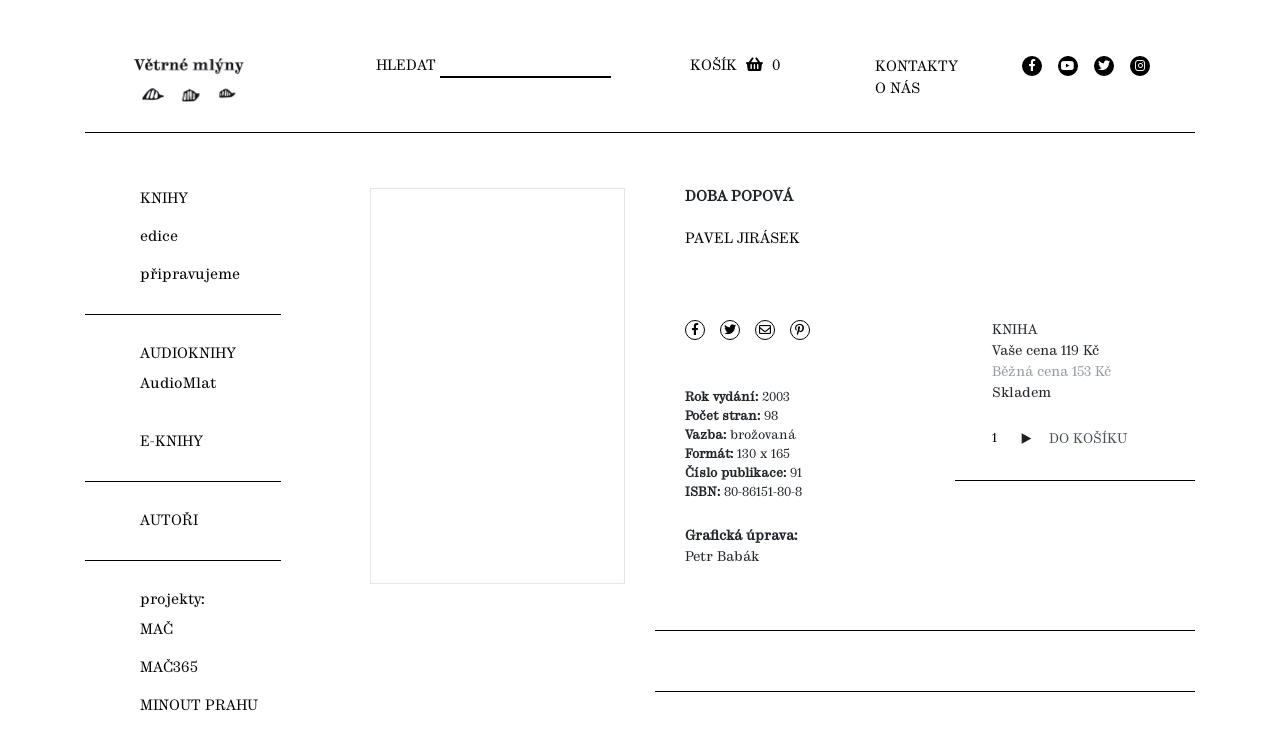

--- FILE ---
content_type: text/html; charset=utf-8
request_url: https://www.vetrnemlyny.cz/doba-popova/p600
body_size: 6718
content:
<!DOCTYPE html>
<html class="" lang="cs">
	<head>
				<meta charset="utf-8">
				<meta http-equiv="Content-Script-Type" content="text/javascript">
				<meta http-equiv="Content-Style-Type" content="text/css">

						<title> Doba popová - Větrné mlýny</title>

							<meta content="Via Aurea, s.r.o." name="author">
							<meta content="width=device-width, initial-scale=1" name="viewport">
							<meta content="IE=edge" http-equiv="X-UA-Compatible">
							<meta content="" name="keywords">
							<meta content="Větrné mlýny vznikly v roce 1995, vydávají knížky a časopis RozRazil, pořádají literární festival Měsíc autorského čtení a produkují filmy, které se různými způsoby dotýkají literatury." name="description">
				<link rel="apple-touch-icon" sizes="76x76" href="/front/favicon/apple-touch-icon.png">
				<link rel="icon" type="image/png" sizes="32x32" href="/front/favicon/favicon-32x32.png">
				<link rel="icon" type="image/png" sizes="16x16" href="/front/favicon/favicon-16x16.png">
				<link rel="manifest" href="/front/favicon/site.webmanifest">
				<link rel="mask-icon" href="/front/favicon/safari-pinned-tab.svg" color="#000000">
				<meta name="msapplication-TileColor" content="#ffffff">
				<meta name="theme-color" content="#ffffff">
				
				
				<meta property="og:image" content="//static.viaaurea.eu/t/vetrnemlyny_cz/images/2065.jpg/o-h:500|w:500|fit:crop/s-780f986de3d7?_ts=1541592902">
				<meta property="og:title" content=" Doba popová - Větrné mlýny">
				<meta property="og:description" content="Větrné mlýny vznikly v roce 1995, vydávají knížky a časopis RozRazil, pořádají literární festival Měsíc autorského čtení a produkují filmy, které se různými způsoby dotýkají literatury.">
				<meta property="og:type" content="website">
				<meta property="og:url" content="https://www.vetrnemlyny.cz/doba-popova/p600">
				<link href="https://fonts.googleapis.com/css?family=Playfair+Display:400,700&amp;subset=latin-ext" rel="stylesheet">

<script async defer src="https://www.google.com/recaptcha/api.js?hl=cs&amp;onload=VaReCaptchaLoader&amp;render=explicit" type="text/javascript"></script>
<script src="/temp/vetrnemlyny_libs_js.v1768229988.js" type="text/javascript"></script>
<script src="/temp/vetrnemlyny_revolution_js.v1768229981.js" type="text/javascript"></script>
<script src="/temp/vetrnemlyny_js.v1768229981.js" type="text/javascript"></script>
<link href="/temp/vetrnemlyny_libs_css.v1768229988.css" type="text/css" rel="stylesheet">
<link href="/temp/front_css.v1768229981.css" type="text/css" rel="stylesheet">
<link href="/temp/vetrnemlyny_css.v1768229981.css" type="text/css" rel="stylesheet">
<script src="/temp/front_js.v1768229981.js" type="text/javascript"></script>
     <!-- Global site tag (gtag.js) - Google Analytics -->
<script async src="https://www.googletagmanager.com/gtag/js?id=UA-132877525-1" type="text/plain" data-cookiecategory="analytics"></script>
<script type="text/plain" data-cookiecategory="analytics">
  window.dataLayer = window.dataLayer || [];
  function gtag(){dataLayer.push(arguments);}
  gtag('js', new Date());

  gtag('config', 'UA-132877525-1');
</script>
	</head>

	<body class="" style="">
     

<div class="container">
	<div class="wrapper">
		<div id="page-header">
			<div class="row">
				<div id="page-logo" class="col-lg-3 col-md-4 col-sm-6">
					<a id="Hyperlink1" href="/"><img alt="" src="/front/_vetrnemlyny/img/page-logo-new.jpg"></a>
				</div>
				<div id="page-logo" class="ol-lg-3 col-md-4 col-sm-6 mobile-show" style="display:none;">
<div id="snippet--basketItem">
<div id="cart">

	<div class="cart-btn mobile-hide">
		<a href="/objednavka/kosik" class="button adc">
			Košík
			<i class="fas fa-shopping-basket"></i>
			0		</a>
	</div>
	<div class="cart-btn">
		<a href="/objednavka/kosik" class="button adc mobile-show" style="display: none;">
			<i class="fas fa-shopping-basket"></i>
		</a>
	</div>
		
</div></div>					<i class="fas fa-bars ham-show"></i>
				</div>
				<script>
					$(function(){
						$('.ham-show').on('click',function(){
							$('#main-menu').slideToggle();
						});
					});
				</script>
				<div class="col-lg-3 col-md-5 col-sm-4 mobile center search-top">
<nav class="top-search" id="search_search">
	 
	<form action="/doba-popova/p600" method="post" autocomplete="off" id="frm-search-form">
		<input type="text" name="search" id="frm-search-form-search">
		<div class="button"><input type="submit" name="send" value="HLEDAT" id="frm-search-form-send"></div>
	<input type="hidden" name="_do" value="search-form-submit"><!--[if IE]><input type=IEbug disabled style="display:none"><![endif]-->
</form>

	
	<div class="results">
			<a class="close" href="#"><i class="fal fa-close"></i> </a>
			<div class="loader"></div>
			<div class="data"></div>
	</div>
</nav>
<script>
		$(function () {
			$("#search_search").searchLookup({
				resultsUrl: "\/search\/lookup"
			});
		});
</script>
				</div>
				<div class="col-lg-2 col-md-2 col-sm-4 basket mobile center">
<div id="snippet--basketItemCount">
<div id="cart">

	<div class="cart-btn mobile-hide">
		<a href="/objednavka/kosik" class="button adc">
			Košík
			<i class="fas fa-shopping-basket"></i>
			0		</a>
	</div>
	<div class="cart-btn">
		<a href="/objednavka/kosik" class="button adc mobile-show" style="display: none;">
			<i class="fas fa-shopping-basket"></i>
		</a>
	</div>
		
</div></div>				</div>
				<div class="col-lg-4 col-md-12 col-sm-12 mobile  header-contact center">
					<div class="about-us">



	<ul id="responsive" class="header-menu">
		
			<li class="item">
	<a href="/kontakty/t200" class="active menu_anchor">Kontakty</a>
			</li>
			<li class="item">
	<a href="/vetrne-mlyny/t201" class="active menu_anchor">O nás</a>
			</li>
	</ul>
					</div>
					<div class="social-icons">
						<a href="http://facebook.com">
							<div class="roud-wrapper black">
								<i class="fab fa-facebook-f"></i>
							</div>
						</a>
						<a href="https://www.youtube.com">
							<div class="roud-wrapper black">
								<i class="fab fa-youtube"></i>
							</div>
						</a>
						<a href="http://twitter.com">
							<div class="roud-wrapper black">
								<i class="fab fa-twitter"></i>
							</div>
						</a>
						<a href="http://instagram.com">
							<div class="roud-wrapper black">
								<i class="fab fa-instagram"></i>
							</div>
						</a>
					</div>
				</div>
			</div>
		</div>
		<div id="page-content">
			<div id="ContentPlaceHolder1_GridContentControl1_UpdatePanelNews">
				<div class="row">
					<div id="main-menu" class="col-md-3 col-sm-12 mobile">
						<div class="mobile-search" style="display:none;">
<nav class="top-search" id="search_search">
	 
	<form action="/doba-popova/p600" method="post" autocomplete="off" id="frm-search-form">
		<input type="text" name="search" id="frm-search-form-search">
		<div class="button"><input type="submit" name="send" id="frm-search-form-send" value="HLEDAT"></div>
	<input type="hidden" name="_do" value="search-form-submit"><!--[if IE]><input type=IEbug disabled style="display:none"><![endif]-->
</form>

	
	<div class="results">
			<a class="close" href="#"><i class="fal fa-close"></i> </a>
			<div class="loader"></div>
			<div class="data"></div>
	</div>
</nav>
<script>
		$(function () {
			$("#search_search").searchLookup({
				resultsUrl: "\/search\/lookup"
			});
		});
</script>
						</div>
						<div class="mobile-header-menu" style="display:none;">



	<ul id="responsive" class="header-menu">
		
			<li class="item">
	<a href="/kontakty/t200" class="active menu_anchor">Kontakty</a>
			</li>
			<li class="item">
	<a href="/vetrne-mlyny/t201" class="active menu_anchor">O nás</a>
			</li>
	</ul>
						</div>




	<div
		id="menu-primary" class="menu menu-1">
		
			
			
			<div class="item submenu dropdown menu-column first-level border-here no-padding-top">
	<a href="/knihy/c1" style=" " class="no-padding-top active menu_anchor menu-link-1">KNIHY</a>
	<div
		id="menu-primary" class="menu-1">
		
			
			
			<div class="item menu-column inner-level">
	<a href="/edice/t1006" style=" " class="active menu_anchor menu-link-1">edice</a>
			</div>
			
			
			<div class="item menu-column inner-level">
	<a href="/pripravujeme/t1007" style=" " class="active menu_anchor menu-link-1">připravujeme</a>
			</div>
	</div>
			</div>
			
			
			<div class="item submenu dropdown menu-column first-level">
	<a href="/audioknihy/c106" style=" " class="active menu_anchor menu-link-1">AUDIOKNIHY</a>
	<div
		id="menu-primary" class="menu-1">
		
			
			
			<div class="item menu-column inner-level">
	<a href="/audioknihy-edice-mlat/t1030" style=" " class="no-padding-top active menu_anchor menu-link-1">AudioMlat</a>
			</div>
	</div>
			</div>
			
			
			<div class="item menu-column first-level border-here">
	<a href="/e-knihy/c102" style=" " class="active menu_anchor menu-link-1">E-KNIHY</a>
			</div>
			
			
			<div class="item menu-column first-level nbb docasne-odstraneno">
	<a href="/akce/s1017" style=" " class="active menu_anchor menu-link-1">akce</a>
			</div>
			
			
			<div class="item menu-column first-level border-here no-padding-top docasne-odstraneno">
	<a href="/darkovy-poukaz/c16" style=" " class="active menu_anchor menu-link-1">dárkový poukaz</a>
			</div>
			
			
			<div class="item menu-column first-level border-here">
	<a href="/author/filter" style=" " class="active menu_anchor menu-link-1">AUTOŘI</a>
			</div>
			
			
			<div class="item submenu dropdown menu-column first-level nbb">
	<a href="#" style=" cursor: default;" class="active menu_anchor no-href menu-link-1">projekty:</a>
	<div
		id="menu-primary" class="menu-1">
		
			
			
			<div class="item menu-column inner-level no-padding-top nbb">
	<a href="/mesic-autorskeho-cteni-mac/t1005" style=" " class="no-padding-top active menu_anchor menu-link-1">MAČ</a>
			</div>
			
			
			<div class="item menu-column inner-level no-padding-top nbb">
	<a href="/mac365/t1026" style=" " class="active menu_anchor menu-link-1">MAČ365</a>
			</div>
			
			
			<div class="item menu-column inner-level">
	<a href="/minout-prahu/t1056" style=" " class="active menu_anchor menu-link-1">MINOUT PRAHU</a>
			</div>
			
			
			<div class="item menu-column inner-level">
	<a href="/vratit-hlas-literature/t1077" style=" " class="active menu_anchor menu-link-1">VRÁTIT HLAS LITERATUŘE</a>
			</div>
	</div>
			</div>
			
			
			<div class="item menu-column first-level">
	<a href="/vetrne-mlyny/t201" style=" " class="active menu_anchor menu-link-1">CENTRUM PRO KULTURU A SPOLEČNOST</a>
			</div>
	</div>
					</div>
					<div class="col-md-9 col-sm-12">
						<div class="content-wrapper">
							
<div id="page-pager">
</div>
<div id="page-columns" class="row">
<div class="col-xl-4 col-lg-4 col-mb-4 col-sm-12 col-xs-12" style="padding-bottom:30px;">
<div id="snippet-productDetail-productDetailGallery">		<ul class="pl-0 mb-0"  id="product-gallery-images">
				<li data-thumb="//static.viaaurea.eu/t/vetrnemlyny_cz/images/2065.jpg/o-w:510|fit:crop/s-e32de9cf0dbd?_ts=1541592902" class="main-image popup-image">
					<a href="//static.viaaurea.eu/t/vetrnemlyny_cz/images/2065.jpg/o-h:1050|w:1600/s-0ad44909da52?_ts=1541592902">
						<img class="img-fluid"
							 alt="WEB-prazdne-okno-kniha.jpg"
							 src="//static.viaaurea.eu/t/vetrnemlyny_cz/images/2065.jpg/o-w:510|fit:crop/s-e32de9cf0dbd?_ts=1541592902"
							 data-rstmb="//static.viaaurea.eu/t/vetrnemlyny_cz/images/2065.jpg/o-w:510|fit:crop/s-e32de9cf0dbd?_ts=1541592902">
					</a>
				</li>
			<div class="mobile-dont-show">

			</div>
		</ul>
</div>	<script>
	$(function(){
		$('.popup-image').magnificPopup({
			delegate: 'a', // child items selector, by clicking on it popup will open
			type:'image',
			image: {
				verticalFit: true
			},
			gallery:{
				enabled:true
			}
		});
	});	
	</script>
</div>

<div class="col-xl-8 col-lg-8 col-mb-8 col-sm-12 col-xs-12">
<div id="snippet-productDetail-productDetailInfo">		<div class="b-product_single_summary text-left product-info-detail product-detail">
			<div class="row">
				<div class="col-md-12">
					<div class="title mb-4">
						<h2>
							Doba popová
						</h2>
					</div>
				</div>
				<div class="col-md-6 col-sm-12 col-xs-12">
					<div class="author-name-detail text mb-5">
						<div class="author-title title">
							<h2 class="pb-4">
										<a href="/pavel-jirasek/a102">
											Pavel Jirásek
										</a>
							</h2>
						</div>
					</div>



<div class="b-socail_large mt-1 b-socail_color b-blog_social pb-5">
	<ul class="list-unstyled social-icons clearfix mb-0">
		<li>
			<a href="http://www.facebook.com/sharer.php?u=" title="Facebook" onclick="window.open(this.href+encodeURIComponent(window.location), 'win', 'status = 1, height = 500, width = 600');return false">
				<div class="roud-wrapper white">
					<i class="fab fa-facebook-f"></i>
				</div>
			</a>
		</li>
		<li>
			<a href="http://twitter.com/share?url="  title="Twitter" onclick="window.open(this.href+encodeURIComponent(window.location), 'win', 'status = 1, height = 500, width = 600');return false">
				<div class="roud-wrapper white">
					<i class="fab fa-twitter"></i>
				</div>
			</a>
		</li>
		<li>
			<a href="mailto:?subject=" title="E-mail" onclick="window.open(this.href+encodeURIComponent(window.location), 'win', 'status = 1, height = 500, width = 600');return false">
				<div class="roud-wrapper white">
					<i class="far fa-envelope"></i>
				</div>
			</a>
		</li>
		<li>
			<a href="https://pinterest.com/pin/create/button/?url="  title="Pinterest" onclick="window.open(this.href+encodeURIComponent(window.location), 'win', 'status = 1, height = 500, width = 600');return false">
				<div class="roud-wrapper white">
					<i class="fab fa-pinterest-p"></i>
				</div>
			</a>
		</li>
	</ul>
</div>
					<div class="param-block text">
						<ul>
							<li class="param">
								<p><strong>Rok vydání:</strong> 2003</p>
							</li>
							<li class="param">
								<p><strong>Počet stran:</strong> 98</p>
							</li>
							<li class="param">
								<p><strong>Vazba:</strong> brožovaná</p>
							</li>
							<li class="param">
								<p><strong>Formát:</strong> 130 x 165</p>
							</li>
							<li class="param">
								<p><strong>Číslo publikace:</strong> 91</p>
							</li>
							<li class="param">
								<p><strong>ISBN:</strong> 80-86151-80-8</p>
							</li>
						</ul>
						<div class="b-product_attr params pb-4">
<div 
	 id="variants-params" 
	 data-variants-params="{&quot;601&quot;:[]}">
</div>






						</div>
					</div>
										
					<div class="author-info">
						<ul>
	<li><strong>Grafická úprava:</strong></li>
	<li>Petr Babák</li>
</ul>

					</div>
					
					<div class="book-info text">
					</div>
				</div>
				<div class="col-md-6 col-sm-12 col-xs-12 product-detail-basket">
<div id="snippet-productDetail-productDetailButtons">						<div class="bb plr-30 book-price upper">
							
							<p class="price b-price ">
								<span class="b-amount-title">KNIHA<br></span>
								<span class="b-amount">
										<span class="product-price only-for-variant active  b-symbol">
        <span>Vaše cena 119 Kč<br></span>
        <span style="color:#969b9f;">Běžná cena 153 Kč<br></span>
											<span>
													Skladem
											</span>
										</span>
									</span>
							</p>
							<div class="linking b-product_single_action clearfix">
								
								<div class="add-variant-basket-box active">
									<div class="unavaible-detail">
<div id="add-variant-basket" class="row">
	 <form action="/doba-popova/p600" method="post" id="frm-productDetail-basket-orderBasketForm">
		
		
<div id="frm-productDetail-basket-orderBasketForm-variant-group" class="form-group">
	<div class="row">
		<div class="col-lg-3 col-md-2 control-label">
			
		</div>
		<div class="col-lg-9 col-md-10">
				<input type="hidden" name="variant" id="frm-productDetail-basket-orderBasketForm-variant" value="601" class="form-control">
		</div>
	</div>
</div>
		<div class="qtyminus"></div>
			<input type="text" name="count" class="input-text qty text" id="frm-productDetail-basket-orderBasketForm-count" required data-nette-rules='[{"op":":filled","msg":"Počet - toto pole je povinná položka"},{"op":":float","msg":"Zadejte číslo"},{"op":":min","msg":"Zadejte kladné číslo","arg":0}]' value="1">
		<div class="qtyplus"><img src="/front/_vetrnemlyny/img/right-arrow.svg" class="right-arrow" style="width:55%;"></div>
		<div class="into-basket-button-wrapper">
			<input type="submit" name="addtobasket" class="form-control ajax button adc" value="Do košíku" id="frm-productDetail-basket-orderBasketForm-addtobasket">
		</div>

	<input type="hidden" name="_do" value="productDetail-basket-orderBasketForm-submit"><!--[if IE]><input type=IEbug disabled style="display:none"><![endif]-->
</form>

</div>
<script>
	var thisrowfield;
	$('body').on('click', '.qtyplus', function(e){
		console.log('qtyplus');
		e.preventDefault();
		thisrowfield = $(this).parent().parent().parent().find('.qty');

		var currentVal = parseInt(thisrowfield.val());
		if (!isNaN(currentVal)) {
			thisrowfield.val(currentVal + 1);
			return;
		} else {
			thisrowfield.val(0);
		}
	});
</script>									</div>
								</div>
							</div>
						</div>
</div>				</div>
			</div>
		</div>
</div>		

	<script type="text/javascript">
		  // Vypne ajax
		  baseSelectVariantUrl = false;
	</script>


  
  <div class="b-product_single_summary text-left product-detail product-detail-text">
    <div class="row">
      <div class="col-lg-12 b-produt_text text pt-4 bb">

<div id="snippet-productDetailLayout-productDetail">		
</div>      </div>
    </div>
  </div>
      
  <div class="show-on-mobile col-md-12 col-sm-12" style="margin-top:30px;">
<div id="snippet--productDetailGalleryMobile">		<ul class="pl-0 mb-0"  id="product-gallery-images">

		</ul>
</div>	<script>
    $(function(){
      $('.popup-image').magnificPopup({
          delegate: 'a', // child items selector, by clicking on it popup will open
          type:'image',
          image: {
            verticalFit: true
          },
          gallery:{
            enabled:true
          }
        });
    });	
    </script>
  </div>  
      
	<div class="col-md-6 spacer">
	</div>

	<div class="clearfix"></div>
</div>

<div class="product-content">
</div>


						</div>
					</div>
				</div>
			</div>
<div id="snippet--flashmessages"></div>		</div>
	</div>
</div>
<div id="footer">
	<div class="container">
    <div class="row">
      <div class="col-md-3">
			</div>
      <div class="col-md-9">
        <div class="">
          <div class="col-md-12">

<form action="/doba-popova/p600" method="post" id="frm-newsletterForm-newsletterForm">
	<div class="newsletter-grid">
    <div class="label">
			Přihlaste se k newsletteru Větrných mlýnů
		</div>
		<div class="input-box placeholder">
			<input type="email" name="email" title="E-mail" placeholder="E-mail" id="frm-newsletterForm-newsletterForm-email" required data-nette-rules='[{"op":":filled","msg":"E-mail - toto pole je povinná položka"},{"op":":email","msg":"Zadejte e-mailovou adresu ve správném tvaru"}]' class="placeholder">
		</div>
		<div class="send">
			<input type="submit" name="send" value="Přihlásit se" id="frm-newsletterForm-newsletterForm-send" class="form-control">
		</div>
	</div>
  <div class="newsletter-recaptch" style="">
    <input type="hidden" name="captcha" class="no-live-validation" id="frm-newsletterForm-newsletterForm-captcha" required data-nette-rules='[{"op":":filled","msg":"Ochrana proti spamu - toto pole je povinná položka"}]'><script>
                ['load', 'vaReCaptcha:loaded'].forEach(function (e) {
                    window.addEventListener(e, function() {
                        if (typeof grecaptcha !== 'undefined' && !document.getElementById('frm-newsletterForm-newsletterForm-captcha')._vaReCaptchaInput) {
                            new VaReCaptchaV2Input('frm-newsletterForm-newsletterForm-captcha', '6LeMnokUAAAAAL85-4jN_JWoPaX_25ijst3ZP0k6', {}).init();
                        }
                    });
                });</script>
  </div>
<input type="hidden" name="_do" value="newsletterForm-newsletterForm-submit"><!--[if IE]><input type=IEbug disabled style="display:none"><![endif]-->
</form>

          </div>
        </div>
      </div>
    </div>
		<div class="row">
			<div class="col-md-3">
			</div>
			<div class="col-md-9">
				<div class="col-md-12">
					<div class="footer-wrapper">
						<div class="col-md-6 col-sm-12">
							<div class="copyrights">
								©&nbsp;Větrné&nbsp;mlýny&nbsp;s.&nbsp;r.&nbsp;o., design&nbsp;Kateřina&nbsp;Wewiorová
								<br>
								webmaster&nbsp;Via&nbsp;Aurea
								<br>
								<a href="#" onclick="if(cc)cc.showSettings();return false">Nastavení soukromí</a>
							</div>
						</div>
						<div class="col-md-6 col-sm-12 terms-and-conditions">
							 <div class="terms">
								<img class="footer-image" src="/front/_vetrnemlyny/img/GoPay-logo.png">
								<a href="/obchodni-podminky/t202">
									Obchodní&nbsppodmínky
								</a>
							</div>
						</div>
					</div>
				</div>
			</div>
		</div>
	</div>
</div>




	<div id="front-ajax-loader">
		<div class="inner">
			<i class="fal fa-spinner fa-pulse fa-3x fa-fw"></i>
			<span class="sr-only">Loading...</span>
		</div>
	</div>




	<script type="text/javascript">

	var cc = null;
	window.addEventListener('load', function(){

		// obtain plugin
		cc = initCookieConsent();

		// run plugin with your configuration
		cc.run({
			 current_lang: 'cs',
			 autoclear_cookies: true,                   // default: false
			 theme_css: '/lib/cookieconsent/cookieconsent.css',  // 🚨 replace with a valid path
			 page_scripts: true,                        // default: false
			 autorun: true,
			 force_consent: false,
			 hide_from_bots: true,

			 gui_options: {
				  consent_modal: {
						layout: 'cloud',               // box/cloud/bar
						position: 'bottom center',     // bottom/middle/top + left/right/center
						transition: 'slide'             // zoom/slide
				  },
				  settings_modal: {
						layout: 'box',                 // box/bar
						transition: 'slide'            // zoom/slide
				  }
			 },

			 languages: {
				  'cs': {
						consent_modal: {
							 title: 'Nastavení soukromí',
							 description: 'Tyto webové stránky používají k poskytování služeb, personalizaci reklam a analýze návštěvnosti soubory cookie. <button type="button" data-cc="c-settings" class="cc-link">Podrobné nastavení</button>',
							 primary_btn: {
								  text: 'Přijmout vše',
								  role: 'accept_all'              // 'accept_selected' or 'accept_all'
							 },
							 secondary_btn: {
								  text: 'Odmítnout vše',
								  role: 'accept_necessary'        // 'settings' or 'accept_necessary'
							 }
						},

						settings_modal: {
							 title: 'Nastavení soukromí',
							 save_settings_btn: 'Uložit volby',
							 accept_all_btn: 'Přijmout vše',
							 reject_all_btn: 'Odmítnout vše',
							 close_btn_label: '"Zavřít"',
							 cookie_table_headers: [
								  { col1: 'Název'},
								  { col2: 'Expirace'},
								  { col3: 'Popis'}
							 ],
							 blocks: [
								  {
										title: '',
										description: 'Tyto webové stránky používají k poskytování služeb, personalizaci reklam a analýze návštěvnosti soubory cookie. Níže můžete povolit či zakázat ukládání cookies v kategoriích dle použití.'
								  }, {
										title: 'Cookies nezbytné pro správné fungování webu',
										description: 'Tyto cookies jsou nezbytné pro správné fungování stránek, přihlašování, odesílání formulářů atd. Tento druh cookies nelze odmítnout, protože by došlo k omezení funkčnosti webových stránek.',
										toggle: {
											 value: 'necessary',
											 enabled: true,
											 readonly: true          // cookie categories with readonly=true are all treated as "necessary cookies"
										},
										cookie_table: [             // list of all expected cookies
											 {
												  col1: '^va-auth-id',
												  col2: '1 rok',
												  col3: 'Identifikace sezení uživatele pro přihlášení do uživatelské sekce.',
												  is_regex: true
											 },
											 {
												  col1: '^va-session-',
												  col2: '1 měsíc',
												  col3: 'Identifikace sezení uživatele.',
												  is_regex: true
											 },
											 {
												  col1: 'bsktkey',
												  col2: '1 rok',
												  col3: 'Identifikátor košíku uživatele, pokud stránka obsahuje funkci e-shopu.'
											 },
                        {
                          col1: '_GRECAPTCHA',
                          col2: "1 měsíc",
                          col3: "Google reCAPTCHA - ochrana formulářových prvnů proti spamu"
                        } 
										]
									}, {
										title: 'Výkonnostní analytické soubory cookie',
										description: 'Výkonnostní soubory cookie, které nám pomáhají měřit výkon webových stránek a zlepšují vaši zkušenost. Při používání výkonnostních cookies neukládáme žádné osobní údaje a informace získané prostřednictvím těchto cookies používáme pouze v agregované a anonymizované podobě.',
										toggle: {
											 value: 'analytics',     // your cookie category
											 enabled: false,
											 readonly: false
										},
										cookie_table: [             // list of all expected cookies
											 {
												  col1: '^_ga',
												  col2: '2 roky',
												  col3: 'Google Analytics',
												  is_regex: true
											 },
											 {
												  col1: '_gat_gtag_UA_132877525_1',
												  col2: '2 hodiny',
												  col3: 'Google Analytics'
											 },
											 {
												  col1: '_gid',
												  col2: '1 den',
												  col3: 'Google Analytics',
											 }
										]
								  }, {
										title: 'Více informací',
										description: 'Máte-li dotazy ohledně zpracování osobních údajů, neváhejte nás <a class="cc-link" href="https://www.vetrnemlyny.cz/kontakty/t200">kontaktovat</a>.',
								  }
							 ]
						}
				  }
			 }
		});
	});

  </script>



<div id="snippet--adminTools"><script type="text/javascript">
	$(function () {

		var helpDecorator = {};
		__app__helpDecorator.call(helpDecorator);
		helpDecorator.decorate({
			viewMainRenderer: helps.viewRenderer,
			helps: [],
			helpsLink: "\/help\/get-helps?key=%3AFront%3AProduct%3Adetail"
		});
	});
</script>

</div>     
	</body>
</html>


--- FILE ---
content_type: text/html; charset=utf-8
request_url: https://www.google.com/recaptcha/api2/anchor?ar=1&k=6LeMnokUAAAAAL85-4jN_JWoPaX_25ijst3ZP0k6&co=aHR0cHM6Ly93d3cudmV0cm5lbWx5bnkuY3o6NDQz&hl=cs&v=PoyoqOPhxBO7pBk68S4YbpHZ&size=normal&anchor-ms=20000&execute-ms=30000&cb=lvmzrpgipu4z
body_size: 49609
content:
<!DOCTYPE HTML><html dir="ltr" lang="cs"><head><meta http-equiv="Content-Type" content="text/html; charset=UTF-8">
<meta http-equiv="X-UA-Compatible" content="IE=edge">
<title>reCAPTCHA</title>
<style type="text/css">
/* cyrillic-ext */
@font-face {
  font-family: 'Roboto';
  font-style: normal;
  font-weight: 400;
  font-stretch: 100%;
  src: url(//fonts.gstatic.com/s/roboto/v48/KFO7CnqEu92Fr1ME7kSn66aGLdTylUAMa3GUBHMdazTgWw.woff2) format('woff2');
  unicode-range: U+0460-052F, U+1C80-1C8A, U+20B4, U+2DE0-2DFF, U+A640-A69F, U+FE2E-FE2F;
}
/* cyrillic */
@font-face {
  font-family: 'Roboto';
  font-style: normal;
  font-weight: 400;
  font-stretch: 100%;
  src: url(//fonts.gstatic.com/s/roboto/v48/KFO7CnqEu92Fr1ME7kSn66aGLdTylUAMa3iUBHMdazTgWw.woff2) format('woff2');
  unicode-range: U+0301, U+0400-045F, U+0490-0491, U+04B0-04B1, U+2116;
}
/* greek-ext */
@font-face {
  font-family: 'Roboto';
  font-style: normal;
  font-weight: 400;
  font-stretch: 100%;
  src: url(//fonts.gstatic.com/s/roboto/v48/KFO7CnqEu92Fr1ME7kSn66aGLdTylUAMa3CUBHMdazTgWw.woff2) format('woff2');
  unicode-range: U+1F00-1FFF;
}
/* greek */
@font-face {
  font-family: 'Roboto';
  font-style: normal;
  font-weight: 400;
  font-stretch: 100%;
  src: url(//fonts.gstatic.com/s/roboto/v48/KFO7CnqEu92Fr1ME7kSn66aGLdTylUAMa3-UBHMdazTgWw.woff2) format('woff2');
  unicode-range: U+0370-0377, U+037A-037F, U+0384-038A, U+038C, U+038E-03A1, U+03A3-03FF;
}
/* math */
@font-face {
  font-family: 'Roboto';
  font-style: normal;
  font-weight: 400;
  font-stretch: 100%;
  src: url(//fonts.gstatic.com/s/roboto/v48/KFO7CnqEu92Fr1ME7kSn66aGLdTylUAMawCUBHMdazTgWw.woff2) format('woff2');
  unicode-range: U+0302-0303, U+0305, U+0307-0308, U+0310, U+0312, U+0315, U+031A, U+0326-0327, U+032C, U+032F-0330, U+0332-0333, U+0338, U+033A, U+0346, U+034D, U+0391-03A1, U+03A3-03A9, U+03B1-03C9, U+03D1, U+03D5-03D6, U+03F0-03F1, U+03F4-03F5, U+2016-2017, U+2034-2038, U+203C, U+2040, U+2043, U+2047, U+2050, U+2057, U+205F, U+2070-2071, U+2074-208E, U+2090-209C, U+20D0-20DC, U+20E1, U+20E5-20EF, U+2100-2112, U+2114-2115, U+2117-2121, U+2123-214F, U+2190, U+2192, U+2194-21AE, U+21B0-21E5, U+21F1-21F2, U+21F4-2211, U+2213-2214, U+2216-22FF, U+2308-230B, U+2310, U+2319, U+231C-2321, U+2336-237A, U+237C, U+2395, U+239B-23B7, U+23D0, U+23DC-23E1, U+2474-2475, U+25AF, U+25B3, U+25B7, U+25BD, U+25C1, U+25CA, U+25CC, U+25FB, U+266D-266F, U+27C0-27FF, U+2900-2AFF, U+2B0E-2B11, U+2B30-2B4C, U+2BFE, U+3030, U+FF5B, U+FF5D, U+1D400-1D7FF, U+1EE00-1EEFF;
}
/* symbols */
@font-face {
  font-family: 'Roboto';
  font-style: normal;
  font-weight: 400;
  font-stretch: 100%;
  src: url(//fonts.gstatic.com/s/roboto/v48/KFO7CnqEu92Fr1ME7kSn66aGLdTylUAMaxKUBHMdazTgWw.woff2) format('woff2');
  unicode-range: U+0001-000C, U+000E-001F, U+007F-009F, U+20DD-20E0, U+20E2-20E4, U+2150-218F, U+2190, U+2192, U+2194-2199, U+21AF, U+21E6-21F0, U+21F3, U+2218-2219, U+2299, U+22C4-22C6, U+2300-243F, U+2440-244A, U+2460-24FF, U+25A0-27BF, U+2800-28FF, U+2921-2922, U+2981, U+29BF, U+29EB, U+2B00-2BFF, U+4DC0-4DFF, U+FFF9-FFFB, U+10140-1018E, U+10190-1019C, U+101A0, U+101D0-101FD, U+102E0-102FB, U+10E60-10E7E, U+1D2C0-1D2D3, U+1D2E0-1D37F, U+1F000-1F0FF, U+1F100-1F1AD, U+1F1E6-1F1FF, U+1F30D-1F30F, U+1F315, U+1F31C, U+1F31E, U+1F320-1F32C, U+1F336, U+1F378, U+1F37D, U+1F382, U+1F393-1F39F, U+1F3A7-1F3A8, U+1F3AC-1F3AF, U+1F3C2, U+1F3C4-1F3C6, U+1F3CA-1F3CE, U+1F3D4-1F3E0, U+1F3ED, U+1F3F1-1F3F3, U+1F3F5-1F3F7, U+1F408, U+1F415, U+1F41F, U+1F426, U+1F43F, U+1F441-1F442, U+1F444, U+1F446-1F449, U+1F44C-1F44E, U+1F453, U+1F46A, U+1F47D, U+1F4A3, U+1F4B0, U+1F4B3, U+1F4B9, U+1F4BB, U+1F4BF, U+1F4C8-1F4CB, U+1F4D6, U+1F4DA, U+1F4DF, U+1F4E3-1F4E6, U+1F4EA-1F4ED, U+1F4F7, U+1F4F9-1F4FB, U+1F4FD-1F4FE, U+1F503, U+1F507-1F50B, U+1F50D, U+1F512-1F513, U+1F53E-1F54A, U+1F54F-1F5FA, U+1F610, U+1F650-1F67F, U+1F687, U+1F68D, U+1F691, U+1F694, U+1F698, U+1F6AD, U+1F6B2, U+1F6B9-1F6BA, U+1F6BC, U+1F6C6-1F6CF, U+1F6D3-1F6D7, U+1F6E0-1F6EA, U+1F6F0-1F6F3, U+1F6F7-1F6FC, U+1F700-1F7FF, U+1F800-1F80B, U+1F810-1F847, U+1F850-1F859, U+1F860-1F887, U+1F890-1F8AD, U+1F8B0-1F8BB, U+1F8C0-1F8C1, U+1F900-1F90B, U+1F93B, U+1F946, U+1F984, U+1F996, U+1F9E9, U+1FA00-1FA6F, U+1FA70-1FA7C, U+1FA80-1FA89, U+1FA8F-1FAC6, U+1FACE-1FADC, U+1FADF-1FAE9, U+1FAF0-1FAF8, U+1FB00-1FBFF;
}
/* vietnamese */
@font-face {
  font-family: 'Roboto';
  font-style: normal;
  font-weight: 400;
  font-stretch: 100%;
  src: url(//fonts.gstatic.com/s/roboto/v48/KFO7CnqEu92Fr1ME7kSn66aGLdTylUAMa3OUBHMdazTgWw.woff2) format('woff2');
  unicode-range: U+0102-0103, U+0110-0111, U+0128-0129, U+0168-0169, U+01A0-01A1, U+01AF-01B0, U+0300-0301, U+0303-0304, U+0308-0309, U+0323, U+0329, U+1EA0-1EF9, U+20AB;
}
/* latin-ext */
@font-face {
  font-family: 'Roboto';
  font-style: normal;
  font-weight: 400;
  font-stretch: 100%;
  src: url(//fonts.gstatic.com/s/roboto/v48/KFO7CnqEu92Fr1ME7kSn66aGLdTylUAMa3KUBHMdazTgWw.woff2) format('woff2');
  unicode-range: U+0100-02BA, U+02BD-02C5, U+02C7-02CC, U+02CE-02D7, U+02DD-02FF, U+0304, U+0308, U+0329, U+1D00-1DBF, U+1E00-1E9F, U+1EF2-1EFF, U+2020, U+20A0-20AB, U+20AD-20C0, U+2113, U+2C60-2C7F, U+A720-A7FF;
}
/* latin */
@font-face {
  font-family: 'Roboto';
  font-style: normal;
  font-weight: 400;
  font-stretch: 100%;
  src: url(//fonts.gstatic.com/s/roboto/v48/KFO7CnqEu92Fr1ME7kSn66aGLdTylUAMa3yUBHMdazQ.woff2) format('woff2');
  unicode-range: U+0000-00FF, U+0131, U+0152-0153, U+02BB-02BC, U+02C6, U+02DA, U+02DC, U+0304, U+0308, U+0329, U+2000-206F, U+20AC, U+2122, U+2191, U+2193, U+2212, U+2215, U+FEFF, U+FFFD;
}
/* cyrillic-ext */
@font-face {
  font-family: 'Roboto';
  font-style: normal;
  font-weight: 500;
  font-stretch: 100%;
  src: url(//fonts.gstatic.com/s/roboto/v48/KFO7CnqEu92Fr1ME7kSn66aGLdTylUAMa3GUBHMdazTgWw.woff2) format('woff2');
  unicode-range: U+0460-052F, U+1C80-1C8A, U+20B4, U+2DE0-2DFF, U+A640-A69F, U+FE2E-FE2F;
}
/* cyrillic */
@font-face {
  font-family: 'Roboto';
  font-style: normal;
  font-weight: 500;
  font-stretch: 100%;
  src: url(//fonts.gstatic.com/s/roboto/v48/KFO7CnqEu92Fr1ME7kSn66aGLdTylUAMa3iUBHMdazTgWw.woff2) format('woff2');
  unicode-range: U+0301, U+0400-045F, U+0490-0491, U+04B0-04B1, U+2116;
}
/* greek-ext */
@font-face {
  font-family: 'Roboto';
  font-style: normal;
  font-weight: 500;
  font-stretch: 100%;
  src: url(//fonts.gstatic.com/s/roboto/v48/KFO7CnqEu92Fr1ME7kSn66aGLdTylUAMa3CUBHMdazTgWw.woff2) format('woff2');
  unicode-range: U+1F00-1FFF;
}
/* greek */
@font-face {
  font-family: 'Roboto';
  font-style: normal;
  font-weight: 500;
  font-stretch: 100%;
  src: url(//fonts.gstatic.com/s/roboto/v48/KFO7CnqEu92Fr1ME7kSn66aGLdTylUAMa3-UBHMdazTgWw.woff2) format('woff2');
  unicode-range: U+0370-0377, U+037A-037F, U+0384-038A, U+038C, U+038E-03A1, U+03A3-03FF;
}
/* math */
@font-face {
  font-family: 'Roboto';
  font-style: normal;
  font-weight: 500;
  font-stretch: 100%;
  src: url(//fonts.gstatic.com/s/roboto/v48/KFO7CnqEu92Fr1ME7kSn66aGLdTylUAMawCUBHMdazTgWw.woff2) format('woff2');
  unicode-range: U+0302-0303, U+0305, U+0307-0308, U+0310, U+0312, U+0315, U+031A, U+0326-0327, U+032C, U+032F-0330, U+0332-0333, U+0338, U+033A, U+0346, U+034D, U+0391-03A1, U+03A3-03A9, U+03B1-03C9, U+03D1, U+03D5-03D6, U+03F0-03F1, U+03F4-03F5, U+2016-2017, U+2034-2038, U+203C, U+2040, U+2043, U+2047, U+2050, U+2057, U+205F, U+2070-2071, U+2074-208E, U+2090-209C, U+20D0-20DC, U+20E1, U+20E5-20EF, U+2100-2112, U+2114-2115, U+2117-2121, U+2123-214F, U+2190, U+2192, U+2194-21AE, U+21B0-21E5, U+21F1-21F2, U+21F4-2211, U+2213-2214, U+2216-22FF, U+2308-230B, U+2310, U+2319, U+231C-2321, U+2336-237A, U+237C, U+2395, U+239B-23B7, U+23D0, U+23DC-23E1, U+2474-2475, U+25AF, U+25B3, U+25B7, U+25BD, U+25C1, U+25CA, U+25CC, U+25FB, U+266D-266F, U+27C0-27FF, U+2900-2AFF, U+2B0E-2B11, U+2B30-2B4C, U+2BFE, U+3030, U+FF5B, U+FF5D, U+1D400-1D7FF, U+1EE00-1EEFF;
}
/* symbols */
@font-face {
  font-family: 'Roboto';
  font-style: normal;
  font-weight: 500;
  font-stretch: 100%;
  src: url(//fonts.gstatic.com/s/roboto/v48/KFO7CnqEu92Fr1ME7kSn66aGLdTylUAMaxKUBHMdazTgWw.woff2) format('woff2');
  unicode-range: U+0001-000C, U+000E-001F, U+007F-009F, U+20DD-20E0, U+20E2-20E4, U+2150-218F, U+2190, U+2192, U+2194-2199, U+21AF, U+21E6-21F0, U+21F3, U+2218-2219, U+2299, U+22C4-22C6, U+2300-243F, U+2440-244A, U+2460-24FF, U+25A0-27BF, U+2800-28FF, U+2921-2922, U+2981, U+29BF, U+29EB, U+2B00-2BFF, U+4DC0-4DFF, U+FFF9-FFFB, U+10140-1018E, U+10190-1019C, U+101A0, U+101D0-101FD, U+102E0-102FB, U+10E60-10E7E, U+1D2C0-1D2D3, U+1D2E0-1D37F, U+1F000-1F0FF, U+1F100-1F1AD, U+1F1E6-1F1FF, U+1F30D-1F30F, U+1F315, U+1F31C, U+1F31E, U+1F320-1F32C, U+1F336, U+1F378, U+1F37D, U+1F382, U+1F393-1F39F, U+1F3A7-1F3A8, U+1F3AC-1F3AF, U+1F3C2, U+1F3C4-1F3C6, U+1F3CA-1F3CE, U+1F3D4-1F3E0, U+1F3ED, U+1F3F1-1F3F3, U+1F3F5-1F3F7, U+1F408, U+1F415, U+1F41F, U+1F426, U+1F43F, U+1F441-1F442, U+1F444, U+1F446-1F449, U+1F44C-1F44E, U+1F453, U+1F46A, U+1F47D, U+1F4A3, U+1F4B0, U+1F4B3, U+1F4B9, U+1F4BB, U+1F4BF, U+1F4C8-1F4CB, U+1F4D6, U+1F4DA, U+1F4DF, U+1F4E3-1F4E6, U+1F4EA-1F4ED, U+1F4F7, U+1F4F9-1F4FB, U+1F4FD-1F4FE, U+1F503, U+1F507-1F50B, U+1F50D, U+1F512-1F513, U+1F53E-1F54A, U+1F54F-1F5FA, U+1F610, U+1F650-1F67F, U+1F687, U+1F68D, U+1F691, U+1F694, U+1F698, U+1F6AD, U+1F6B2, U+1F6B9-1F6BA, U+1F6BC, U+1F6C6-1F6CF, U+1F6D3-1F6D7, U+1F6E0-1F6EA, U+1F6F0-1F6F3, U+1F6F7-1F6FC, U+1F700-1F7FF, U+1F800-1F80B, U+1F810-1F847, U+1F850-1F859, U+1F860-1F887, U+1F890-1F8AD, U+1F8B0-1F8BB, U+1F8C0-1F8C1, U+1F900-1F90B, U+1F93B, U+1F946, U+1F984, U+1F996, U+1F9E9, U+1FA00-1FA6F, U+1FA70-1FA7C, U+1FA80-1FA89, U+1FA8F-1FAC6, U+1FACE-1FADC, U+1FADF-1FAE9, U+1FAF0-1FAF8, U+1FB00-1FBFF;
}
/* vietnamese */
@font-face {
  font-family: 'Roboto';
  font-style: normal;
  font-weight: 500;
  font-stretch: 100%;
  src: url(//fonts.gstatic.com/s/roboto/v48/KFO7CnqEu92Fr1ME7kSn66aGLdTylUAMa3OUBHMdazTgWw.woff2) format('woff2');
  unicode-range: U+0102-0103, U+0110-0111, U+0128-0129, U+0168-0169, U+01A0-01A1, U+01AF-01B0, U+0300-0301, U+0303-0304, U+0308-0309, U+0323, U+0329, U+1EA0-1EF9, U+20AB;
}
/* latin-ext */
@font-face {
  font-family: 'Roboto';
  font-style: normal;
  font-weight: 500;
  font-stretch: 100%;
  src: url(//fonts.gstatic.com/s/roboto/v48/KFO7CnqEu92Fr1ME7kSn66aGLdTylUAMa3KUBHMdazTgWw.woff2) format('woff2');
  unicode-range: U+0100-02BA, U+02BD-02C5, U+02C7-02CC, U+02CE-02D7, U+02DD-02FF, U+0304, U+0308, U+0329, U+1D00-1DBF, U+1E00-1E9F, U+1EF2-1EFF, U+2020, U+20A0-20AB, U+20AD-20C0, U+2113, U+2C60-2C7F, U+A720-A7FF;
}
/* latin */
@font-face {
  font-family: 'Roboto';
  font-style: normal;
  font-weight: 500;
  font-stretch: 100%;
  src: url(//fonts.gstatic.com/s/roboto/v48/KFO7CnqEu92Fr1ME7kSn66aGLdTylUAMa3yUBHMdazQ.woff2) format('woff2');
  unicode-range: U+0000-00FF, U+0131, U+0152-0153, U+02BB-02BC, U+02C6, U+02DA, U+02DC, U+0304, U+0308, U+0329, U+2000-206F, U+20AC, U+2122, U+2191, U+2193, U+2212, U+2215, U+FEFF, U+FFFD;
}
/* cyrillic-ext */
@font-face {
  font-family: 'Roboto';
  font-style: normal;
  font-weight: 900;
  font-stretch: 100%;
  src: url(//fonts.gstatic.com/s/roboto/v48/KFO7CnqEu92Fr1ME7kSn66aGLdTylUAMa3GUBHMdazTgWw.woff2) format('woff2');
  unicode-range: U+0460-052F, U+1C80-1C8A, U+20B4, U+2DE0-2DFF, U+A640-A69F, U+FE2E-FE2F;
}
/* cyrillic */
@font-face {
  font-family: 'Roboto';
  font-style: normal;
  font-weight: 900;
  font-stretch: 100%;
  src: url(//fonts.gstatic.com/s/roboto/v48/KFO7CnqEu92Fr1ME7kSn66aGLdTylUAMa3iUBHMdazTgWw.woff2) format('woff2');
  unicode-range: U+0301, U+0400-045F, U+0490-0491, U+04B0-04B1, U+2116;
}
/* greek-ext */
@font-face {
  font-family: 'Roboto';
  font-style: normal;
  font-weight: 900;
  font-stretch: 100%;
  src: url(//fonts.gstatic.com/s/roboto/v48/KFO7CnqEu92Fr1ME7kSn66aGLdTylUAMa3CUBHMdazTgWw.woff2) format('woff2');
  unicode-range: U+1F00-1FFF;
}
/* greek */
@font-face {
  font-family: 'Roboto';
  font-style: normal;
  font-weight: 900;
  font-stretch: 100%;
  src: url(//fonts.gstatic.com/s/roboto/v48/KFO7CnqEu92Fr1ME7kSn66aGLdTylUAMa3-UBHMdazTgWw.woff2) format('woff2');
  unicode-range: U+0370-0377, U+037A-037F, U+0384-038A, U+038C, U+038E-03A1, U+03A3-03FF;
}
/* math */
@font-face {
  font-family: 'Roboto';
  font-style: normal;
  font-weight: 900;
  font-stretch: 100%;
  src: url(//fonts.gstatic.com/s/roboto/v48/KFO7CnqEu92Fr1ME7kSn66aGLdTylUAMawCUBHMdazTgWw.woff2) format('woff2');
  unicode-range: U+0302-0303, U+0305, U+0307-0308, U+0310, U+0312, U+0315, U+031A, U+0326-0327, U+032C, U+032F-0330, U+0332-0333, U+0338, U+033A, U+0346, U+034D, U+0391-03A1, U+03A3-03A9, U+03B1-03C9, U+03D1, U+03D5-03D6, U+03F0-03F1, U+03F4-03F5, U+2016-2017, U+2034-2038, U+203C, U+2040, U+2043, U+2047, U+2050, U+2057, U+205F, U+2070-2071, U+2074-208E, U+2090-209C, U+20D0-20DC, U+20E1, U+20E5-20EF, U+2100-2112, U+2114-2115, U+2117-2121, U+2123-214F, U+2190, U+2192, U+2194-21AE, U+21B0-21E5, U+21F1-21F2, U+21F4-2211, U+2213-2214, U+2216-22FF, U+2308-230B, U+2310, U+2319, U+231C-2321, U+2336-237A, U+237C, U+2395, U+239B-23B7, U+23D0, U+23DC-23E1, U+2474-2475, U+25AF, U+25B3, U+25B7, U+25BD, U+25C1, U+25CA, U+25CC, U+25FB, U+266D-266F, U+27C0-27FF, U+2900-2AFF, U+2B0E-2B11, U+2B30-2B4C, U+2BFE, U+3030, U+FF5B, U+FF5D, U+1D400-1D7FF, U+1EE00-1EEFF;
}
/* symbols */
@font-face {
  font-family: 'Roboto';
  font-style: normal;
  font-weight: 900;
  font-stretch: 100%;
  src: url(//fonts.gstatic.com/s/roboto/v48/KFO7CnqEu92Fr1ME7kSn66aGLdTylUAMaxKUBHMdazTgWw.woff2) format('woff2');
  unicode-range: U+0001-000C, U+000E-001F, U+007F-009F, U+20DD-20E0, U+20E2-20E4, U+2150-218F, U+2190, U+2192, U+2194-2199, U+21AF, U+21E6-21F0, U+21F3, U+2218-2219, U+2299, U+22C4-22C6, U+2300-243F, U+2440-244A, U+2460-24FF, U+25A0-27BF, U+2800-28FF, U+2921-2922, U+2981, U+29BF, U+29EB, U+2B00-2BFF, U+4DC0-4DFF, U+FFF9-FFFB, U+10140-1018E, U+10190-1019C, U+101A0, U+101D0-101FD, U+102E0-102FB, U+10E60-10E7E, U+1D2C0-1D2D3, U+1D2E0-1D37F, U+1F000-1F0FF, U+1F100-1F1AD, U+1F1E6-1F1FF, U+1F30D-1F30F, U+1F315, U+1F31C, U+1F31E, U+1F320-1F32C, U+1F336, U+1F378, U+1F37D, U+1F382, U+1F393-1F39F, U+1F3A7-1F3A8, U+1F3AC-1F3AF, U+1F3C2, U+1F3C4-1F3C6, U+1F3CA-1F3CE, U+1F3D4-1F3E0, U+1F3ED, U+1F3F1-1F3F3, U+1F3F5-1F3F7, U+1F408, U+1F415, U+1F41F, U+1F426, U+1F43F, U+1F441-1F442, U+1F444, U+1F446-1F449, U+1F44C-1F44E, U+1F453, U+1F46A, U+1F47D, U+1F4A3, U+1F4B0, U+1F4B3, U+1F4B9, U+1F4BB, U+1F4BF, U+1F4C8-1F4CB, U+1F4D6, U+1F4DA, U+1F4DF, U+1F4E3-1F4E6, U+1F4EA-1F4ED, U+1F4F7, U+1F4F9-1F4FB, U+1F4FD-1F4FE, U+1F503, U+1F507-1F50B, U+1F50D, U+1F512-1F513, U+1F53E-1F54A, U+1F54F-1F5FA, U+1F610, U+1F650-1F67F, U+1F687, U+1F68D, U+1F691, U+1F694, U+1F698, U+1F6AD, U+1F6B2, U+1F6B9-1F6BA, U+1F6BC, U+1F6C6-1F6CF, U+1F6D3-1F6D7, U+1F6E0-1F6EA, U+1F6F0-1F6F3, U+1F6F7-1F6FC, U+1F700-1F7FF, U+1F800-1F80B, U+1F810-1F847, U+1F850-1F859, U+1F860-1F887, U+1F890-1F8AD, U+1F8B0-1F8BB, U+1F8C0-1F8C1, U+1F900-1F90B, U+1F93B, U+1F946, U+1F984, U+1F996, U+1F9E9, U+1FA00-1FA6F, U+1FA70-1FA7C, U+1FA80-1FA89, U+1FA8F-1FAC6, U+1FACE-1FADC, U+1FADF-1FAE9, U+1FAF0-1FAF8, U+1FB00-1FBFF;
}
/* vietnamese */
@font-face {
  font-family: 'Roboto';
  font-style: normal;
  font-weight: 900;
  font-stretch: 100%;
  src: url(//fonts.gstatic.com/s/roboto/v48/KFO7CnqEu92Fr1ME7kSn66aGLdTylUAMa3OUBHMdazTgWw.woff2) format('woff2');
  unicode-range: U+0102-0103, U+0110-0111, U+0128-0129, U+0168-0169, U+01A0-01A1, U+01AF-01B0, U+0300-0301, U+0303-0304, U+0308-0309, U+0323, U+0329, U+1EA0-1EF9, U+20AB;
}
/* latin-ext */
@font-face {
  font-family: 'Roboto';
  font-style: normal;
  font-weight: 900;
  font-stretch: 100%;
  src: url(//fonts.gstatic.com/s/roboto/v48/KFO7CnqEu92Fr1ME7kSn66aGLdTylUAMa3KUBHMdazTgWw.woff2) format('woff2');
  unicode-range: U+0100-02BA, U+02BD-02C5, U+02C7-02CC, U+02CE-02D7, U+02DD-02FF, U+0304, U+0308, U+0329, U+1D00-1DBF, U+1E00-1E9F, U+1EF2-1EFF, U+2020, U+20A0-20AB, U+20AD-20C0, U+2113, U+2C60-2C7F, U+A720-A7FF;
}
/* latin */
@font-face {
  font-family: 'Roboto';
  font-style: normal;
  font-weight: 900;
  font-stretch: 100%;
  src: url(//fonts.gstatic.com/s/roboto/v48/KFO7CnqEu92Fr1ME7kSn66aGLdTylUAMa3yUBHMdazQ.woff2) format('woff2');
  unicode-range: U+0000-00FF, U+0131, U+0152-0153, U+02BB-02BC, U+02C6, U+02DA, U+02DC, U+0304, U+0308, U+0329, U+2000-206F, U+20AC, U+2122, U+2191, U+2193, U+2212, U+2215, U+FEFF, U+FFFD;
}

</style>
<link rel="stylesheet" type="text/css" href="https://www.gstatic.com/recaptcha/releases/PoyoqOPhxBO7pBk68S4YbpHZ/styles__ltr.css">
<script nonce="fQ_af3RXE9SEPkziM6re6w" type="text/javascript">window['__recaptcha_api'] = 'https://www.google.com/recaptcha/api2/';</script>
<script type="text/javascript" src="https://www.gstatic.com/recaptcha/releases/PoyoqOPhxBO7pBk68S4YbpHZ/recaptcha__cs.js" nonce="fQ_af3RXE9SEPkziM6re6w">
      
    </script></head>
<body><div id="rc-anchor-alert" class="rc-anchor-alert"></div>
<input type="hidden" id="recaptcha-token" value="[base64]">
<script type="text/javascript" nonce="fQ_af3RXE9SEPkziM6re6w">
      recaptcha.anchor.Main.init("[\x22ainput\x22,[\x22bgdata\x22,\x22\x22,\[base64]/[base64]/[base64]/[base64]/[base64]/UltsKytdPUU6KEU8MjA0OD9SW2wrK109RT4+NnwxOTI6KChFJjY0NTEyKT09NTUyOTYmJk0rMTxjLmxlbmd0aCYmKGMuY2hhckNvZGVBdChNKzEpJjY0NTEyKT09NTYzMjA/[base64]/[base64]/[base64]/[base64]/[base64]/[base64]/[base64]\x22,\[base64]\x22,\x22w4pPdMKvwrFJTsK4MXRhw6B+wrXCt8OSwqxgwp4+w6g3ZHrCscKUworCk8O7wqo/KMOdw4LDjHwbwr/DpsOmwojDikgaBsK2wooCKT9JBcO7w5HDjsKGwr5AViJRw7EFw4XClxHCnRFBf8Ozw6PCnwjCjsKbb8O0fcO9wqtmwq5vFz8ew5DCpEHCrMOQA8OVw7Vww6BZCcOCwoRuwqTDmi1MLhYBbnZIw7R/YsK+w4FBw6nDrsO8w4AJw5TDhmTClsKOwrvDiyTDmCQHw6skCFHDsUxhw7nDtkPCsQHCqMOPwojCrcKMAMKRwphVwpY6Z2V7Yklaw4Flw4nDilfDv8ObwpbCsMKeworDiMKVV1dCGwcKNUhKOX3DlMKxwr0Rw41aPsKna8Ovw6PCr8OwEsOHwq/CgU8eBcOIMm/CkVAAw4LDuwjCuE0tQsOGw4sSw7/CgHd9OyfDosK2w4cKLsOFw6DDn8OsdsO8wposVw3Ck2LCngZMw6XDtUFqcsOaAl7DmFhfw5pabsKnHcKFPcKVeGs+wqoWwqcgw7EEw7Vxw4XDrSMfb1YXGMK/w5BKMsOkwr7DtMKvCcKjw4nDv2RkLcOydMKbcGDClQRUw5dZw5TCkjlLbDJgw5bCmV9/wqpVMMODPcOENSwVERI1wqDCh1QowqnCm2PCq3HDm8KHe23CoHteB8Ovw45Mw4oiIcObC2spUsOvTcKsw7xLw7ccIhBrW8Kmw7/[base64]/w6YmXsKkXsK6cMKhQMOPcALCgzY3wpbDuMOvwrfCgWJNTcKceW0ffcOhw4tHwrlSHk/[base64]/[base64]/CiMOVenM4R8OmNsOjw7fCiMKOVcKqw6QCEMK/wqLDuw9fUsK9S8K3CMO6dsKmaxzDmcOlUm1wFTBgwopiBjVIIMK/[base64]/ClcOaw4fCpkTDkhjDocOuR8KZJzFpwr8BIwRCN8OZw5YjJcOOw6/DosOKAFE9RcK8wrfCoWRQwovCgVvCqi05w45qFSs2w77DtXQdW1zCqBRHw7LCpQzCr2UIw75CDcORw5vDhx7DlcOUw6gPwqrDrmZQwpRVe8OYf8KVbMKGWG/DpkFSFXI8HsOUIDQwwrHCvHHDhsKnw7rCtsKXcD0Iw45Kw4MdeFopw57DghDCisKMKBTCnj3CllnCssKeHUsNF2o7wq/Cv8OvOMKVwpXCj8KkAcKxYsKeaB/Cv8OGJVrCvcOXCgd2wq0vTiotwpBawo9bPcO/[base64]/DjyjChcOhNi5BAMOpw5pVwqfCk8OGwr0Lwrhmw7snbsO/wpXDnsKqL1bCpcOFwpkvw4zDvyAmw5/DtcKCDnERfDfCgRNDRMObfV/DkMKlworCpQLCtMO9w7XCkcKbwrwcQsKbQcKgLcO/w6DDpEhgwrJIwoXCgkMFPsKvRcKqIRTCkFU9OMKzwpnDqsOeOBYsFWjCu0PCjVjCiUgrHcOEasODb3fCmHLDjzHDrVTDssOSWcO3woDCncORwodYPyLDkcOyEsOXwo/Cp8O1FsKJTQ8MOxPCrMOjHMKsIXBywq97w7HDkmkvw5PCkMOtwqoUw59zCDoJKDpmwrxuwq/Cl3MWQ8KTw7bDvnMzClnDojBPU8KWNsOzLGfDqcOUw4NNI8KgfSlNw6Bgw7PCgsOeVgrDnXfCnsK+RFVTw6XCj8K5wojCtMOkw6vDrHc8wq/CrSPCh8OxGUBhSwwwwqzCusK3w5DCjcKWw6cNXTh+WVsAwr3Cv2vDpAnCrsOYw63DtMKhdW7CgUnCtsOywpnDjcKwwrR5I2TChUk3RTTDrMOGOkXDgE/DhcOYw67CpVk4KmlOw7zDh0PCtC5lIlN3w7rDsU1gTyd+F8KHMMOGBh3DsMKXYMOhw4kJN2Qmwp7CucODLcKdODgFNMOiw67DlzDCmlEnwpbDkMOMwq/CgMOOw6rCkcKfwoMOw57CvcKbDsK+wqfCnQgvwooDDkTDucOMwq7DnsKuLcKdehTCosOSaTfDgEHDjMKDw6gTNcK+wp/CgUzCncKvNh53FMOJSMOzwr3CqMK+wpUcw6nDonYxwp/Dn8KTw4wZScOEe8OuZHbCkcKACsKEwpFZFWcRHMOQw75pw6FZJMKYc8K/wqvClRvDucKQA8OjcWDDrMOgRcK9N8ODwpAOwq/[base64]/Cv8KrwrZKw6fCnsOeDXnDjcOUcsOiwrkmwrpww4/DjDkMwrNZwoLDtx8RwrPCocOcw7lNfhPCq1sHw4nDkV/[base64]/Dmy7DjsKSIcKFw7PCrMO7DTHDsMK+RzTDsMKJdyogHcKUa8O+wq3DsxTDq8KYw5zDk8Oiwr7Dhn9AChYWwrE9XBzDksKYw6xqw415wo8ewpvCsMO4Kid+w6hNw7TDtlXDmMO4bcOZMsOUw73DjcK+dwMLwqsOGWsJMsKhw6PClTDDtMKvwqs/d8KrUx46w7PDjl3DpijDtmTCkcOnw4JsUMOvwofCtcKxaMKDwqldw6DCi2/DtsOEWMK1wpd2wpBETWQxwpzClMKGc0BZwqBYw4jCviQZw7oiEDQww6kFw4jDv8OHAxsYbTXDn8OBwpNudMKswqfDocOWIMK7PsOpB8K0ITDCoMOowrbDkcOSdCQ0Q3nCqlpewpXCthLCu8OVGsOuK8K+DVdWfsKawqDDicO/wrBpL8OGX8K8e8OhN8Kzwplowpkgw6jCo2cSwpvDrnp8wrPCtDk1w6rDiTNSdGdCScK3w70IE8KKJcOLTcOYGsKiEG42wpM6BAjDocOswq3DiTzDqVIIwqFpC8OiBsKywqnDsXFvQsOQw4zClB9qwpvCr8OMwrpyw6HCl8KYLhXCpcOIS1MCw6zDk8K/w5s6wokCw7fDlERVwqjDnkFawrrCpsKTCsKfwoQydcKwwq5uw6Eww4XDo8O3w4prfMO+w6TChMO2w6VzwrvCoMK+w5/CiijCrA1QJSTDqxtOUzQBOsKEcsKfw64jwpMhw7rDry8sw584wqjDnzDCm8KawpXDt8OPKMK0w64JwoA/bGZAQsOaw6gjwpfDkMOtwqPCoE7DnMOBCgIYRMK2KDxhB1ECS0LDuCkYwqbCjFYwX8KGF8O6w6vCq3/[base64]/Cmysow6PDjsKxDBVKwqxsw4sOwrDCqAfCihLCj8ODw4vDtMKNByJGY8KewrfDpRTCpiUEecKPQsOJw4tXW8ODwpPDjMK7wqTDlsKyCR1SNDjDpXzDqsKIwpPCoCMtw6jCuMOuAUnCgMK1H8OUJ8OIwqnDtTHCq2NNYXPCtEs3wpfCgAJlZsKiNcKmdl7DrU/[base64]/w6DDlTHCiMKTwqVSwr7DuwXCo8OaGDYeP3PDqcOAfgcXw7/DjgzCvsO6wqVIbVwiwrU2IMKnAMOUw5ISwosQHcKmw7fCkMOGGcK+wpNDNQDCrFFtF8KBeTXCtFwGwp3CrkQqw6IZEcKnYm7Ciw/DhsOpP37CrHoGw6EJZMK4JMOuQEwYXA7ChG/CnMK1anvCnx/[base64]/[base64]/Dq8Kjb8KAwpPCvwvDjQ1vw7sYDTrCnMOdCsKNVMOwecOZaMK6wo0Ie0fCkTnDgsKcOMKLw7bDjArCmWshwr/CjMOTwpjCsMKXPTbDmcOPw6MJXhTCjcKvBlVrTGrDtcKRSx0hacKMA8KgRsKrw5nCgsOzR8Ovc8OQwrk4fVXCtcO3wrPCjcOew50owpDCtyoRA8KEJ2vChsKydDJUw4xVw79oXsOnwqAnwqBKw4nCnlLCisKCXsKqwotqwr56wrvClB0pw4HDogbCsMO5w6hLNSh/wqjDvVl+woJRbsOFw4fCrnVFw6rDn8KqMsKDKxvCsQrCh3hJwoZew44ZD8OHD2Zuw7vCkcOKwpzDo8OOw57Dl8OaDsKrZsKBwpjCmMKewoTDlMKvA8OzwqA+wolGZcOrw5/CjcOtw6fDmsOcwofCuzcwwovCnXIQOALCpHLCukc1wrTDlMOoQsOWwqPDqcKQw5YMQEjClkHCtMK8wrDDvSAWwrwuWcOvw6HDocKcw4HCi8KBKMOdHcKywoTDjMOvwpLDnwXCt0sTw5nClxPCrn1Lw5TCoggDwo/CmlY3wrvCs1HCv0/DssKRBsKoJcKzc8Opw4w2woHDg2DClcOvw6Yrw5gcMitTwrlTNlZ3w4Iawr1Ow64Rw5vCmMOPScOlwo3DlsKgDcOoKXpcJsKVLzPCqlrDliPDnsK/LMOJTsKjw4xNwrfCrErCvMKtw6fDjcOvd11YwrI+w7zDkcK5w6YEBGkhBcOVcQ3Co8O9aU7DjcKKS8KhTg/DnTdWXcKbw6jDhg/DvcOyakodwotcwoIfwqV3CFoMwrAuw4fDk2RfOsOUIsK7wq5HaRg2XHvCmBB6w4LCvF3CncKXUxbCscKLJcOcwo/[base64]/[base64]/[base64]/[base64]/[base64]/[base64]/KcKLCiY+eUJ/fcO7w4FJw5wWwq0vw6PChiwNPwAPU8OYMcK3ew/CmsOUWj1JwqnCicKUw7PCpkfChjbCjMODw4jDpsKXw55swqPDicOuw7zCiClQAMKOwpDDu8Kfw7YJWMKqwoDCscOkw5M4JMO9RQDCulw6wr/DosODf13DuRoFw6k1X3lJf3/[base64]/DmcKSwo4Sw7svwrTCrsKDwrnCrVrDlMKVw53DknBiw6hmw78Ow4zDtcKBY8Kiw5EoAcOvUMKzDxbCgsKXw7dXw7jCjB/Ctzogaz/CkQM7w43DpTsAQw7CtxXCv8OJZsKRwqwVYizDhsKoK3F5w6/CpsORw4HCusKhIsOlwp5GBVrClcOPKls4w7HCjhvDlMOgw4LCuG/ClFzCncO2E31BNMKRw48lCVPDusO5wpsJIVTCjMKZU8KIOiAzPcK+dzAbK8K6TcKkAV44MsKfwr/CrsKXLcO7YwIDw5DDpRYzw5/[base64]/Ci8OcwrPCjsOIwqLDv8ONwoPDvGzCp8KLw4VBw60rw5LDhU3Co2vCtygTcsOFw4pow47Dkj3Di1fCtTYDEETDo2TDrHUKw5EdBU7CqsOuwq/Ds8OiwqN+AsOiM8OpEsOBQcKTw48/w4IZE8OPw5grwo7DtkQ+C8Ovf8K/MsKFAhPCrsKZKz3DqMK0wqbCjWnCplsCdsOCwrbCtwkycwBxwonDscOwwpAlwo8ywo/ChHocw5PDisO6wo4zAmvDpsKYJlBdOyPDvMKxw4hPwrFNO8KibUrCulUAFMKtw5PDu2lBY1hVw7DDiU9CwrQfwpvCoXnCh2tDJsOdUgfChcO2w6stPgnDgBXClyhiw6bDtcOMacOpw4Ahw4zCocKpHFcXGcOLw5vCq8KkdsO3TDnDk1Nlb8KAwp/CvT9Gw4BywrgEeXvDjMOZUhTDokVndMOew5kcQhbCqlvDoMK6w57DlDHCssKxw6Jmwp3DgwRBOHEdZFszw5U1w5/DmQbDjhjCqmtiw78/MTcEYwDDiMO0L8OQw6sJFCVpZAzDrsKjQ0A4W0EzR8OmVsKMKx17XgTCu8OFU8K7MUFneTtWRQ8BwrLDiBN8DMKpwrbCvCnCnABFw4Ebwqs1ElQgw6nCg13CiHXDncKnw7NTw4oVZcOKw7cywpzCtMKtOl/DucOyQsK8JMK/w7LDgMOMw4PCmRrCtTMJLwrCvzxmJ17CpMOiw75vwonDmcKdwrjDnBkHwrgKFWPDryolwq/DqyLDk1t+wrzDowHDmR7CgsKYw5gBR8O2KMKfw4jDnsKdcXZew5/DtMOqMxYVKMO4aB3DjCMKw6zCuk9hecOlwoZdEHDDpV5nw7XDtMOlwo4dwpITwrPDocOQwqZJFWHCshltw4tswoPCscO/[base64]/PcO6LMK4JcKGwo5zwq7DmsOCw7RMVMKhwpfDii0+wqXDhsOTQcKywo81a8KKcsKcHcO8QsOQw5jDhV/Dq8KhLcK0WRzDqjzDmFgzwoBJw53DrFTCjWzCrcKzb8OuSTPDpcO4Y8K2VsOKKSzClcO0wqTDmlJQR8OdKsK+w43DsBXDvcOHwr/CtsKCSMKdw4LCmMO8w4/Ds0sRGsKYLMOVHBhJYMO5Qz/[base64]/I8OLwqzDmnjCjRfCnS/[base64]/SsKjw75ZF8KzZVDCv8KwwpnCnSLCvjQgwp8HQ19LwqTCiSRIw6Ibw5bCisKvwrDDscOWVWJjwpcrwpBeGMKFQGDDmivDl1xow4nCkMK6GsKAYHxlwq1rwpPDv0k9SEIxGQYOwr/CgcOSesKIwrbDgsOfKCM0cDcYJSDDoBHDpMKecWfChcOPLsKEc8O5w5kow7I4wpzCgHw+fcO9wpV0dMO0w6DDgMOJFMO0AiXCrsKCdC3CtsOmQMO2w4LDp27Cq8Omw73DoH/CmynChVvDtjkywq8vw5gmEMOOwrg0QDdOwqHDhgDDhsOnQcKqNVjDo8KZw7fCgH0Tw790Y8ORw4lqwoFbKMOyUcOZwpZIO2oFOMOZwoNET8Ksw6fCpcOcBMK+G8OIw4DCrFJ3JwgiwpgtcFTChC3DhjIJwprCu0wJS8Ozw47DgMO/wqF6w5vCnGp7EsKTd8KjwqEOw5zDg8OcwobCm8K6w67Ck8KXQnHDkCBWYMK/NV98V8O8EcKcwoLCmcOGQwjCjnDDsR7CvitUwq9Fw5RAO8OuwrnCsFAzDgF9w7lxDT1vw4vCh09Fw5sLw78mwptaA8OCYFF1wrvDiV/Dh8O2wpzCrMKfwqNRICbChkc+w4nCncOfwo4Jwq4dwo7DmkfDiVDCpcOUBMKjw7I9OhhqX8ONesK0TA1rcldbecOQNsObVMONw7dzJCJAwqzCh8OkdcOWM8Ouwr7CisK9w6LCtHfDkjIvcMO9QsKLZsOkFMO/AsKZw4Vjw6N/wq3DsMOSPyhgdsKHw77CnnzCuFNdB8OsPjc8VRDChXBEP2/DsX3DkcOKw5zDk1Q8wrTCv08jRUledsONwp86w6EDw7t4fjbChmAFwqsbaW/CrjvDsj/Dj8K8w4LChQY1IsOZwo/[base64]/CmMOTXgI5ScOkw6TCj0c6wpYaeMO/[base64]/[base64]/CscKNw77Di8K2woVfE3dCw7IDC8KCwpd/w4c4KsKwAhvDjcKGw4rDp8OnworDugtRw5wMZcOiw7/DgwjDqMORNcOWw4BPw6F+w55XwrZsbWjDvnAzw690Z8O5w4BeGMOtecOnPmxdw57DjVHChV/CjQvDjkDCjUTDpHIWZB7DmV3DlGVmYMKrwpwnwrEqwp8ZwoETw4djRcKlDyTDshNaEcKGwr51dRkZwrRFK8O1w7Fvw5zDrsOAwqJ/F8OXwoMID8Kfwo/DpMKew7TChj5zwrjCihYkGcKpKsKrYcKGw5RHwq4Pw7FnbH/ChsOXEVXCqcKqMn1lw53DkBAZdgzCqMOLw6dHwpYVCwZbacONwp7DukrDrMO7NcKidsKZG8O5TGzChMOMw6jDkQ5ww7DDvcKtwpvDpxR/wq7Cj8KHwpBPw4Ihw4HCp1o9G1/DisO7YMOLwrFVw6XDmiXClH0mw45+wpnCoBHDggpxUsOEEUjClsOMGSfCpjYseMOeworDjMK6R8O1NWZ8w4h/CcKIw7nDisKFw5bCg8KPXT4bwpLCgCdWKcKOw4DCviESEjPDoMK6wpwIw6/Do0M6QsKow6HDumTDhhB+wqTDrcK8w4XCv8OTwrg8OcOEJQEcVcOtc35xAgNBw4PDkyVAwoYUw5lZw5fCmB4NwqXCvm0Hwppww5xGWyPCksKewrVow6J1PgdGw6Vnw63CscKMOB0XC23DiHzCisKwwqLDhQECw50Ww7/DhCzDksKyw5/CgVhMw7Vkw50vTsK4w6/DkELDqzkaNmFGwpHCgCbDugnCpAgzwo3CjDLCr2MKw7Avw4XDijLCnsKQV8KjwpvCisOqw4ZCTz8qw4NpasOuwr/Chj7DpMK6w71PwpPCuMKYw7XCpil0wofDpyJnAcKKEg5dwq7DgsO4w6vDkTFsf8O4LcOQw41GScOyMG5MwowsfcOJw756w7Qkw5/Chmo+w7XDk8KGw5HCjMOSJgUAIcOpIzXDrmnDvCVtwqHCscKHwqbDpjLDqMK6Jx/DosK8wr3CqMOWdxbDmk/CoQ4DwqHDucKXGMKlZcKFw6l/wpzDrMO9woE7wqLCj8KZw7jDgg/[base64]/Cg8O1K8KiwqdbwojClsO/wpMOw57Cm0HDn8OjK0FYwoHCqhA+CcKbRcO/woPCjsObw6PCq3DCvMKgAmYew7zCpQvCo2PDsivCr8Khwp51wrfCmMOuwrhcZC1oOcOzVWo5wqfCgzRdUjN+QMOVecOxwqjDvDQWwpHDqU9vw6TCg8KQwoNhwoLDqzfCqy/Dq8O0dcKkdsOhw5oNwpRNwofCsMO8ewNnbjPCr8KCw5hCw6rCrR8Dw4Z4KcK4wpPDhMKKLcKkwqnDj8O+w7ATw4pRDFB5wpYAABDClXzCjcO/CnXCqFLDiSNFeMORwoDCrj0iw5DCgsOjEVVbwqTCs8OAf8KaDyjDmxnClC0MwotwXxbCgcO3w6g2exTDjSHDocOIE3LDrcKyKiRtKcKTEBgiwpnDkcOdBUdMw4JtaAUaw7ooOhzCgcKgwr8QGMOow5vCjcOSLwvCisK8wrPDrQ/DtMO2w5wnw4gpInHCocKYIMOHbjvCrMKWIkfClMO4wr9KVBoUw48lFGxKS8Ojw6VZwr7CscONw78rDjbCp11dwoZ0wohVw4cpw4pKw5LCqsOawoMVecOdSCbDhsKTw71lwr3Cny/Cn8K5w7p5DmBPwpDChsKXw4ISDCtRw6zCiVzCvcO0UcOew6rCqwNswohiw40GwqXCsMKkw4JcaQ3CkBzDrB3CvcKjUsK6wqssw6LCocO3GB/Cs0HCu2jCtX7CkMOkQMOHUcK+JEHDlMK9wpbCtsOXVcKxw7DDusOpWcKuEsKgL8KSw4RYQ8ObHcO/w6XCisKVwqduwqxFwrs9w44ew7PDkcKiw5fCjsKncSMsPCZNaX97woUdw4bDicOcw7PCmGPCnMOwYBUUwoxXDkEnw6N+QkzDnhHCijsWwp5/[base64]/CjcO8RMKUw7ElwpfCn2UYIik6J8KaFxsfPsOmHcKnRR7CmTXDo8O0OzZqwoYJw751wqnCmMOTC2tIGMKmwrDDhjzDghbCicKVwqrCmktMRSs1wp1fwrLCv1zDon7CoSxkwqjCuFDDsQ/DmivDn8O/[base64]/a8KuE0rCujXCv1bDh0BOXMKVwrXDrT9WAWFUdhFjXjRrw4B7JC7Dn1zDucKFw7jCmUQ8akfDuQEPfVDCq8OEwrUUQsKQCl8ywo0UL0guwpjDksOhw6LDuF5OwrEpVx8Fw5lhw7/CpGFIwoVyCMK/wq3ChsOWwqQbw4tIMsOrwrXDvMK9EcKnwo7Dm1nDhwnCncOmwqfDmzAcOiZ6wq3DqCPDl8OXBQvCvgZuwqXDpCzCvXIdwpVbw4PDrMO6wr1GwrTCgjfDusOlwpM0PRkRwpRzIMOKw57DmmPDhFfDikLDtMOew5FDwqXDpsKgwpnCtTdNTsOvwo/CkcKjwp4cc2PDrsKzw6IcQ8KPwrrCjcOjw5HDksKkw5LDhRDDicKtwrJ4w7ZPw74ZEcO5XsKPwoJqKMOEw5HCs8OPw4EtYSUsQiDDvW7CgGvDlxTCo10UEMK6SMOPYMOBawYIw4wKNmDCrSPCg8KOK8Otw67Ds39QwpsSf8O/[base64]/CoR19MsKJOR4gw4Rew53DlAvCsMKOw5sIw57DiMOgZ8O+FMKREsK7VMOMwqkEf8OmG2k4ScKHw6nCosOlwrDCoMKew4TCj8OdGxttIVbCgMO2FmxRbxw7axZcw4rCt8K3NCLCjsOrLUPCm19zwrMQwq/ClsK8wr1yXcO6w60lRkfCjMOtw4kCfxPDiVJLw5jCq8Opw6fCmT3DunvDocK9w4o/wrUaPys7w43Do1XCgMK7w7tVw7PDvcOefsOEwo1WwrxvwrLDnmHDu8O0a0nDjMKJwpHDtcOqfcO1w4Vkwr5dMk4TbjcmRD7Dk0hzw5AFw47DrsKOw7nDgcOdMMOGwrYETMKwfMOkwp/ClVA/ZBLCiVnCg0nDg8KnworDmMOPw4cgw5FJY0DDqhHCu1vDggDDscOPw5BOEsKywpVnZMKBPcO2BcOYw5TCncK+w5pJw7ZJw4TDtSwBw5c9wrzDkC5YVsOeZ8O5w5/DvcOdVD42wrDClgRXJApNFgfDicKZbsK5fCg4d8OTfMKkw7PDu8O1w6DCgcOsTDDDmMOvZcOow7fDh8OAUG/Djmxxw7zDicKPXgrCn8OlwofDn3jChsOgcsOtdsO3dcK/wpvCgcOnPcOFwop8w6NrKMO2wqBtwrUWRnhjw6Vdw4fDnsKLw6ppwoDDsMO/wqlTwoPDvHPDoMKMwqLDkyIEeMOfw5PDo2Vswp5Vd8Oxw4UsB8KLDioqw5EWYsKoLRcEwqdJw6h2wrVYbTpsDRjDpMOjUinCoygGwrvDoMKSw6nDjWDDvDnCicKhwp4Zw4PDnzRxDMO9w6p+w5vClkzDsSHDhsOEw4bCrDnCscK+wrfDjW/Dl8OnwpPCjMKgwr3Dr1EOWsOUw65ew7vCtMKdf2XCs8OWTX/DtF/[base64]/XiFbcMKKHk9FwqYVwpXDsFMgO8Krw6ASfnRfByljPEQiw4o8bcOUKsO1WnDCm8OVdnrDll/CpMKSRMOeMiMyZsO7w7huS8OjTC7DosOxPcKBw75wwrM8B3vDk8OHYsK+UkLCqcKJw60Ew7Uaw6XCjsOpw5x4b39rHcKXw5lEPcO9wpRKwox/wq4WOsKlXnXDk8O7IcKeasOFORnCrMKUwrHCuMO9bXZow53DtAYNDB7ChUjDkQcCw6/DjSbCjAsOQE/[base64]/DxBPOMKpScKVGMKye0k8XMOpwo7Cn8OgwoU4GcKyFsKrw7LDisO5AsO9w53Ci3FXAcODSUs1X8KJwpF1YVDDo8KrwqB3REJIwolgdMOawq8dWcKpwoXCtndxbFFUwpE2wrEZSjQpUsKDTcKQNQHDtsKUwozCrF9KA8KDCQYXwo7DncK6PMK5JcOewolqwp/[base64]/DmMK6bg7CnsOUECViwpl1fsORZsKIPsOIEsOJwqLDkQodwq5Bw4g+wq8bw6vCmMKQwojDjlzCi2LDiHUNZcOkKMKFwoE4woPCmjnDkMK7DcOWw4Y6MjF+wpIkwqsAbMKow6MmOhovw7jCn01PUMOnUm/CoT90w7QYezTDp8OzDMOKw53Cs28Nw5vCicKecVzDnwINw6QYQcODBsOkX1Y2AsK+w4/[base64]/[base64]/wptXbArChw88WMKkwoDClh1Dw6PCnj/ChcOlwpDDoD/Dp8KNYcKPwqjDoiXDvMKJwqLDlkbDojpCw4xiwoIEZAjCn8OBw6DCp8OmfsKHQxzCgsOodmUFw5sbHxjDkAXCrEgSEcOvWFrDs3nCu8KhwrvCo8K0f0A8wrTDlMKCwowQw6M2w5LDrRjCvsO/w5Fkw4s+w6VBwrBLE8K+P0vDocOYwozDusOdO8KFw6bDkG8CQcOpfWrDkmRnW8KnA8Opw6JCVXFQwrokworCjMOEdn/DssK+LcO9GsOjw7fCgjVRWsK1wq91LXLCrmfCjzHDs8OEwopUBD7Co8KGwqjDljptcsKYw5nDgcKcWkfCl8OVwqwdGHJ3w4Myw63Dm8OyFsOGw57CvcKLw5xcw5x9wrUSw6jDpsKtV8OCY1/[base64]/ekzCrcOhw4fCrUnCpCofw4/ClcONwrUGPk5kFcKUOzHCtBfCm305wpHDg8OPw7jDgB7CvQBMPwdnZMKOwpMJD8OBwqdxwoxRO8KnwrXDisOtw7Iww5PCgypoFRnChcOuw4F5ecKhw6HDvsKRw5PDhTEXwpU7Zg0nH0RIw6Ypwpwyw4cFCMKBH8K9w4LDpEdFPMOWw4XDksOaZlxUw7DCslHDqBXDnh/CvsOPQyNrAMO9UsOFw4dHw4fCp3jCvMOow63CscKLw50IIHFFccOsYSDCkcOWMCYlwqcFwoTDg8Oiw5LCocOywp7Cvzdbw6/CkcKHwpJAwpnDoh5QwpvDg8K2w4J8wpQWS8K5IcOSwqvDolh6XwBGwozDgMKRworCqXXDlHXDtybCkEXCgRbCm3gBwrYhcxPCjcKcw6zCpMKjwqNiOynCi8OewozDok9TfsKEw5zCvyZYw6d3Bw43wo4/eGvDiWEVw5InL15Tw57Cm0YZwoBaD8KXVhvDvmXCr8KOwqLDnsOaKMOvw4oCw6LCmMKVwpwlI8KpwoPDm8KORMKzJkHDnMOgKTnDtXA/GcKtwpHCtsOCacKrNsODwqrCuRzDp0/[base64]/wrNuw5DCtcO1w6rCtRx+w7Jrwp98w5fCqQfDlWVXd3haH8KWwq0TY8Odw7LDlTzDqcOvw5pyT8K/f3LCoMK3IDhoThgPwpN0woQdTEHDpMOudXXDrMKacVx/wrFiBcOUw4bCqSfCnmbDjSjDqsKAwqbCo8OgbcKRTWPDqlNNw4JUecO9w61uwrYNCcOhJh3DtsK0W8Kgw6HDrsKaV1BHOcK/[base64]/[base64]/w7gAw5fCiDfDrcOSw5wsfkhmwqhsw4x7w4/DiCvCscOhw709wrkyw57DrlxcNkTDsCbCpUhEJS0wT8KpwqxHdMOUwpDCv8KYOsOYw7jCpsOaFjtVMW3DqcK3w7APSSDDukkcIyRCMsKPEz7Co8Oyw6gAbhJpTV7DjcKNDsOfHMKvw5rDscOHGA7DvUHDhEozw4/CksO5bmnCpC4wRmHDgQI0w6gCP8O7Gx/Dmw7DusOUeno2GVrCpFs+w5QiJ0UiwrUAw60dY1TDusOWwrDCmX0kQMKhAsKRcMOHREYRN8KsBsKOwr07w4/Crj0UCxDDjTIrIsKMB19SJUoAInQjJwzCpUXDqknDlyIhwokRw6JXZsKxE3YRAsKJw5rCs8OWw7nDonJRw7Q7G8OsJsOkbQ7Dm2xfwq9IIU7CqyPCt8KvwqHDm3pQXCTDljZCXsO+wrFGKjpnTz9zSHkWFXTCunLCvsKGDT/DqAbDmF7CgyjDvVXDrSTCoDjDt8O+CMOfN2PDusOiZUcMADZ3Vh7Co0IfRxdVQ8KOw7HDg8OVesOoYMOTPMKnYTcHU1pXw6nCl8ODEENYw5LDkR/CisK4w5PDkn7Dph8owokDw6kVcsKiw4XDqWoJw5fCgmTCkMOaIMOOw58JLcKdWgByDMKbw4RswoPDhgrDgMO5w57Dj8OEwqUcw4nCrQzDscKnF8KOw4nCjMOlwrrCh0XCmXdnXl7CsS4Iw6gvw7/Com/DvcK+w5bDgQoCMMKJw4/[base64]/wq3Cp8KZFSUcwp3DoXoYw5jDkQIQwqsCw4Z4Ty/DtsKQw5LCgMOWDiPCjwLCmsKuOsOuwot+WG3Ck2fDoE8jHMO4w6dyEMKLMTjCnVzDtipyw7pUHwjDi8KuwpENwqvDkGPCimd0Bxh9KcO2BSsdw7A7NMOfwpZUwp5Wc08tw50Xw4vDh8OaOMOYw6nCuXTDi0UmGEDDrMKrChhgw4/[base64]/AFnCqMOawoHCoHTDr8KYwr3CgsKNwrl/Y8OGa8O3T8Opd8Owwok/P8KPKCd5wofCmB8cwppCw5fDiUHCkcOhQcKJHhPDrsOcw5zDpRMFwoZiCEN6w6pEAcOiOMOrwodbGABjw556EijCmGdkQsOIVxYQcMK0w4/CojdIYcKjZMKMQsO+IADDqVHChMOBworCnMOwwo3Dl8OnRcKvwr8ACsKFw7ciw73CpwISwoZKwrbDlDDDjhQsFcOoK8OQXQUxwpYKSsKtPsOFeSlbCEDDoyDDrmjCug7DscOANMOLwp/[base64]/YsOYwpnCm8OLUFnDksKnw4vDlAcCwqZQw7jDpMOhNsOzPcKFKFVXw7R3CMOhNnExworDmyTDr3BDwrxKIh7Dt8OEZEFRXz/CmcOIw4QjIcOSw7nCvsO5w7rDljUfUEzCgsKCwoPChFh7wo7Dp8OMwr8ZwqDDlMKdwoTCrMKuYSotw63CnBvCpXI8wovDmsOGwq4SBMKhw6VqOMK4w7wKE8K/wp7CqMO1VMO1GsK1w4HCtUTDo8K/[base64]/wpFSwp/[base64]/DqzVnw4LCnMOgEj5nwrAQw6caHT3Dl3BwA8OiwpZiwrXDvTVnwqMGf8OTbMKGwqPCg8K1wqPCpTEMwqhVw6HCoMO/[base64]/DqMO9wqbDk8O3w6rCnVhNbsK0wpYyYyUKw6bCkx/DoMOeworDo8OlT8KWwrnCssKgw5zCkAFqw5wfcsOVwqF7wqJaw6jCr8OUPHDConXCtTtQwqEpH8O5wpXDp8OidsOlw5PCi8KVw7FTNR3Dj8KmwqXCpcOSYEDDhnZbwrPDjQ4Kw4TCji7CmFpaflt1XcOeJEBXVRHDuD/CnsKlwp3CocOzVmrCtxPDpzYjUSjCqcOZw7Zawo4Bwo51wohSRgPChlrDocOYHcO9CcKydxQ+woDChlkXw5jCjFLCncOHacOEUwnCk8O1w67CjcKUw4QBw6rCkMOmwr/[base64]/[base64]/w7zDtcOBdsOPw5XDqcKvXMOKw6DDo8KZw6fDvFYLGcOFwo7Dp8OSw4whEmQmT8OLw6XDtgRyw7ZVw6TDr1dTwpXDh27CssK8w6TDjcOvwq3Ck8KfV8KUI8KPfMOTw6BZwp9NwrFWw5XCocKAwpUAesO1H0/Cm3nCoV/DtcK1wqHCi0/DpMKhUT1cegfChWzDqcOMBcOlR1/[base64]/McKwwq4UwofCssO1EsOARMOqw4gOKCDCicOOwo1ech3DrXvCjxwAw4zCq0ktwpbDg8OtKsObVD4cwrTDgMKjJxTDusKjJUXDk2DDhgnDhSQDTcOJRcK3fsO5wpRNw7s/[base64]/CrMKyFzTCjjIjBMKoKcKHDAs6w7EtHsOiKsOKUsOMwphwwqFqcMOXw5dYPwhywpFIRMKzwphkw49Bw4bCqX9GAcOmwoM5wog3w43CssOtwrLDhcKpXcKzb0Zhw6k9PsOgwrrCiBvCrsKWwp7Cp8OkLwHDiBXCu8KpW8ODNngED2A/w5LCgsO1w7sGw4tGw45Mw5xOPl5TNE4YwpXCg0NZKsOFwofCv8KeXRjDrcKKfRY3wq5tdsORw47DocOEwrh1LFgXwrZfUMKbKzPDu8KxwowHw5DDv8KrI8KKEcOHS8O1AcKpw5bCucOnwrzDoAjCo8OFZcONwr0YLFrDkSbClcOZw4TCosK/w5zCp3rCu8OTwqY1bsKYeMKZdXQMw69yw4sbblIqC8OzeRTDvQvCgMOcZCrCkRzDu2EgE8OMwqPCo8OWw4gdwr0KwolSccO/DcOFDcK4w5IZRMKZw4UidRTDhsKYcsKsw7bCm8O8FMOREifCkwNow6JGaCPCqjA9YMKgwqbDo3/DtB56I8ORZmHCtAjCk8OwL8OQw7HDmXUNIcOyHMKBwrpTw4TDnH7CugMlw5TCpsKdbsOND8OMw7dDw50OWsO7HDQOw5A8EjTDl8K3w7N0GcO1wpzDu2dGBMOHwpjDksOjw6TDpXwcD8KRK8OCwo0BOkI3w5gcwqbDpMKDwq8Uew7CnxvDrsKLw5Yxwppbwr/[base64]/IsO6w5vDg0pkw7fCm8KSG10zwpnCocO4T1XCn2wNw6JNdcKMa8Kgw43Dgm3DtsKswrnCvsK5wpdaS8OjwoDCmwYww7/DrcOXIirCnjYyHzrCsGfDmsOCw5NMFDjDlEjDjsOewrI3wqvDvkXDqQ8twpTCriDCtMOAMUwgFEnDjCDDhcOWwqnCrcKvS1LCq3vDpsOOSsOGw6nDhhxAw6FMOsKWQyJeSMOYw7MOwrLClk58dcKNL0kLw6fDnsO/wo3DpcKWw4TCqMKUw5U5TMKRwoxyw6PClcKIGXEEw53DhcODwoDCq8KjdsK4w6gQdQ5Ew4hRwopvIUpYw5kkHMKNwplRVxnDv1xnQ1TDnMOaw6rDr8Kxw4RJHRzCt1DDrmDCh8O/[base64]/ChcOfwpRhwobDlcKhw4c+w41Rw43DgRXCmcOkPEsKTMKREQgrLMOswobDlsO4wozCm8KSw6nDn8KnXUrCoMOFwq/[base64]/DiTfCunbDusOveUEdwq/[base64]/ZVEDQMO2w58xLG5CwopCw5gKAlgwwpvCgwrCtBUWWcKHNhzDr8KmaVhgDBrCtMOuw7zDjjkGSMK5wqbCsRMNKVPCvlXDuEs2w4xwKMKnworDmMOOAHwQw5zDtHvCrCdAw4wRw6LChVUNXghBwo/CoMKJd8KbEDnDkF/DtsKYw4HDrj8dEsKONXPDjSHCuMODwrt8bGDCsMK/TykaJyDDgsOawqRPw73DksKnw4zCncOww6fChnzCnlsVP2APw57CmsO+LzvDncK3w5Z7w4TCmcOdwo7CqMKxw73DucOXw7bClcKPG8KPSMKXwq/DnFtiwq3DhRgwIcKOOzkrTsOywoUPw40Ww7/DssOUNUt4wq0nWcOwwq16w5zChWfCn1bDun8iwqnCp0kzw6l3MkXClXnDpMObFcOLXXQFIsKQIcOTbkPCrDPCqsKPaE7DssOLwpXCniMJfsORaMOsw50ueMOIw6jCoRIpw5vCvcODJyTDihHCucKvw4jDkQ7Dq1AjT8KSPQLDllnCisOnwoYme8KbNQI/RMKgw6XCtCzDo8K5CcOUw7XDqsOfwoU9AxTCr1vDmnofw7kHwpHDjcKlw6XCjcKww5bCuzt+WMKvYkQ1dnLDpn4gwojDtU7CnVfChMOlwqF3w4ccEcKbe8OdSsKpw7dpZx/DrsKxw617e8OkHTTCusK4wrjDnMOFTVTCnj4cVsKJw4zCtWTCnVPCqjvDscKDEMOGw7tXI8KaVEoAKsOFw5/CqsKkwrJCCEzCnsOXwq7DoTvDtUDDvkEEZMOOU8Obw5PCocOiwqLCqzXDrsOBGMK8AkjCpsOHwpd1HFHDnj7CtcKIeAYrw5gXw5l/w7Viw5bCjcOqdMOhw4fDrMOTdk8VwqFgwqI5S8O2WlN9wqs\\u003d\x22],null,[\x22conf\x22,null,\x226LeMnokUAAAAAL85-4jN_JWoPaX_25ijst3ZP0k6\x22,0,null,null,null,0,[21,125,63,73,95,87,41,43,42,83,102,105,109,121],[1017145,304],0,null,null,null,null,0,null,0,null,700,1,null,0,\[base64]/76lBhnEnQkZnOKMAhmv8xEZ\x22,0,1,null,null,1,null,0,1,null,null,null,0],\x22https://www.vetrnemlyny.cz:443\x22,null,[1,1,1],null,null,null,0,3600,[\x22https://www.google.com/intl/cs/policies/privacy/\x22,\x22https://www.google.com/intl/cs/policies/terms/\x22],\x222khi56BLweyA19+EDiyoLDd7UHbdkFUCFT40PlAztkQ\\u003d\x22,0,0,null,1,1769125572697,0,0,[99,135,190],null,[13,193,80,177,58],\x22RC-2R4HhO_OTnyAcA\x22,null,null,null,null,null,\x220dAFcWeA46enZM8r-fJyrq2Z0p3OJiutU74hdrEDxIOXSEkC3V6OGkHlplYn7_5oKXga0V_Cp9D6zGRDShWifqCpBFRPNUvPSDxw\x22,1769208372512]");
    </script></body></html>

--- FILE ---
content_type: text/css
request_url: https://www.vetrnemlyny.cz/temp/front_css.v1768229981.css
body_size: 1008
content:
#front-ajax-loader{display:none;background-color:rgba(0, 0, 0, 0.5);left:50%;position:fixed;top:45%;width:125px;height:125px;border-radius:8px;z-index:99999;color:#fff}#front-ajax-loader .inner{width:100%;height:100%;display:flex;justify-content:center;align-items:center;align-content:center}#front-ajax-loader span{width:2px;visibility:hidden}#flash{position:fixed;top:0px;left:0px;width:100%;height:100%;background-color:inherit}#flash .flash-box{position:fixed;z-index:99999;top:40%;left:calc(50% - 200px);border:1px solid #e6e6e6;text-align:center;background-color:#ffffff;width:400px;padding:25px}#flash .flash-box .items{font-size:24px;line-height:38px;text-align:center}#flash .flash-box .items .item a{font-size:24px;line-height:38px;text-align:center;text-decoration:underline}#flash .flash-box .items .item a:hover{text-decoration:none}#flash .flash-box .items .info,#flash .flash-box .items .info a{color:#3acf87}#flash .flash-box .items .note,#flash .flash-box .items .note a{color:#3acf87}#flash .flash-box .items .warning,#flash .flash-box .items .warning a{color:#ffa500}#flash .flash-box .items .error,#flash .flash-box .items .error a{color:#f44335}#flash .flash-box .items .close{position:absolute;top:5px;right:5px;color:#000000;text-decoration:none}#flash .flash-box .items .button{margin-top:20px;font-size:16px}.form-help{display:flex;justify-content:center;align-items:center;position:absolute;right:-20px;margin-top:11px;cursor:help}.product-comparison{padding:20px}.comparasion-table{margin:0 auto}.comparasion-table .title{width:220px}.comparasion-table .product{min-width:200px;max-width:400px;width:400px}.comparasion-table th{font-weight:bold}.comparasion-table th:last-child,.comparasion-table td:last-child{border:none}#comparison-ico{float:left;margin-left:20px}#comparison-ico .inner{width:110px;margin-top:20px;background:#e30615 url('/img/front/sprites.png') -47px -226px no-repeat;height:36px;width:36px;text-align:center}#comparison-ico .ico-comparison{background-image:none;height:36px;width:36px}.comparison-line-base{position:fixed;background:#fff;bottom:0;width:100%;padding:0px !important;z-index:100}.comparison-line-base .top-line{height:15px;background-color:#383d42;display:none}#title-comparison{position:absolute;left:75%;top:-49px;padding:14px 8px;background-color:#383d42}#title-comparison a,#title-comparison a:hover{color:#ffe33b;font-size:18px;display:block;text-decoration:none}#title-comparison .icon-comparison{width:35px;height:33px;display:inline-block}#title-comparison .icon-comparison.down{background-position:-285px -225px}#title-comparison .title{padding-left:5px}.comparison-products{display:none}.comparison-products .overlay-product{display:none;background-color:rgba(0, 0, 0, 0.6);padding:18px;position:absolute;bottom:0;color:#fff;font-size:16px;margin-right:12px;width:165px;height:120px;cursor:pointer}.comparison-products .image{margin:0 auto;width:100px}.comparison-products a.delete{float:right;color:#e30615}.comparison-products-text,.comparison-products-text:hover{font-size:30px;line-height:41px;text-align:center;width:100%;display:block;top:24px;text-decoration:none;color:#333;margin-top:25px}.btn-comparison-cancel,.btn-comparison-cancel:hover,.btn-comparison,.btn-comparison:hover{background-color:#e30615;border:medium none;border-radius:0;color:#fff;padding:5px 8px;text-transform:uppercase;text-decoration:none;display:inline-block;margin-top:40px}.btn-comparison-cancel,.btn-comparison-cancel:hover{margin-top:10px}.comparison-buttons{text-align:center}.comparison-slider{margin-top:10px}.comparison-slider .slick-next{right:-8px}.comparison-slider .slick-prev{left:-8px}.product-comparison table tr.set-title th{padding:10px;background-color:#4a5057;font-size:18px;font-weight:normal;color:#f8d02c;text-align:left}.product-comparison table tr.param-title th{background-color:#dadfe2;font-size:18px;font-weight:normal;text-align:left}.comparasion-table{max-width:1200px;overflow-x:scroll}.comparasion-table td,.comparasion-table th{text-align:center}.comparasion-table th.product{font-weight:normal}tr.no-border,tr.no-border th,tr.no-border td{border:none}.comparasion-table .col-head{width:220px}#fly-to-comparison-bubble{margin:0 4px;width:51px;height:51px;padding:4px}.comparison-variants{width:100%;border:none}.structured-space{width:100%}.structured-space.structured-space-xs{height:10px}.structured-space.structured-space-s{height:20px}.structured-space.structured-space-m{height:30px}.structured-space.structured-space-l{height:40px}.structured-space.structured-space-xl{height:50px}.structured-space.structured-space-xxl{height:60px}
.only-for-variant.active,.product-price.only-for-variant.active{display:block}.many-variants.active,.product-price.many-variants.active{display:inline}


--- FILE ---
content_type: text/css
request_url: https://www.vetrnemlyny.cz/temp/vetrnemlyny_css.v1768229981.css
body_size: 7441
content:
@font-face{font-family:SocialShapes;src:url('/front/_vetrnemlyny/fonts/social_shapes.ttf') format("truetype");format:truetype}@font-face{font-family:TabacBold;src:url('/front/_vetrnemlyny/fonts/Tabac Bold It G1.otf') format("opentype")}@font-face{font-family:Tabac;src:url('/front/_vetrnemlyny/fonts/Tabac Regular G1.otf') format("opentype")}@font-face{font-family:TriviaSerif;src:url('/front/_vetrnemlyny/fonts/TriviaSerif10.otf') format("opentype")}@font-face{font-family:TriviaSerifBbold;src:url('/front/_vetrnemlyny/fonts/TriviaSerif10Bold.otf') format("opentype")}@font-face{font-family:Verdana;src:url('/front/_vetrnemlyny/fonts/verdana.ttf') format("truetype")}span,a,a p,a span,p,li,ul,button,input,h1,h2,h3,h4,h5,h6,label,div{font-family:'TriviaSerif', serif}a:hover{color:#000000}a{color:#000000 !important}#main-logo{background:transparent url('/front/img/kn/logo22060.png') 50% 50% no-repeat;width:100%;height:60px;display:block}.title h2{font-size:20px;text-transform:uppercase}.cover-div{width:195px;position:absolute;z-index:9999;height:41px;background:rgba(255, 255, 255, 0.6)}.dummy-button{font-size:14px}.list-unavaible .dummy-button{margin-top:5px}.unavaible-detail .dummy-button{margin:1px 0 0 14px}.unavaible-detail .into-basket-button-wrapper input[type="submit"]{margin:1px 0 0 9px !important;width:100% !important}#page-content{padding-top:55px;padding-bottom:0px !important}#page-content .content-wrapper{padding-bottom:35px}#page-header{padding:30px 0;border-bottom:1px #000000 solid !important}#page-pager{height:0px !important}#page-logo a img{width:43%;margin-top:28px}.left-arrow,.right-arrow{width:80%}#menu-primary{display:flex;flex-direction:column;padding-top:0px !important}#menu-primary .item a{padding-bottom:8px}#menu-primary .first-level{padding-top:20px}#menu-primary .border-here{border-bottom:1px #000000 solid;padding-bottom:20px}#menu-primary .no-padding-top{padding-top:0px}#menu-primary .first-item{padding-top:0px}.menu-1 .menu-column .menu-link-1,.menu-1 .menu-column .menu-link-2{color:#000000;text-align:left !important;font-size:15px !important;padding-left:55px;border-bottom:none !important;padding-top:8px !important}.top-search form{padding-top:0;display:flex;flex-direction:row-reverse}.top-search form input[type='text']{border:none;border-bottom:2px #000000 solid;outline:none;width:171px}.top-search form .button input[type='submit']{background:#ffffff;width:70px;border:none;font-size:18px}.top-search form .button input[type='submit']{cursor:pointer}.docasne-odstraneno{display:none}.basket #cart .cart-btn .button{font-size:18px;text-transform:uppercase}.basket #cart .cart-btn .button i{padding:0 5px}.center{display:flex;justify-content:center;align-items:center}.mfp-bg{background:white}.mfp-arrow{opacity:1}.mfp-image-holder .mfp-close,.mfp-iframe-holder .mfp-close{color:#000;opacity:1}.mfp-arrow-right:before{border-left:27px solid #fff}.mfp-arrow-left:before{border-right:27px solid #fff}.mfp-arrow-right:after{border-left:17px solid #000}.mfp-arrow-left:after{border-right:17px solid #000}.mfp-counter{color:black}.header-contact{display:contents}.header-contact .about-us{display:flex;align-items:flex-end}.header-contact .about-us .header-menu{list-style:none;margin:0px;padding:0}.header-contact .about-us .header-menu li a{color:#000000;font-size:18px;text-transform:uppercase;padding-right:64px}.header-contact .social-icons{display:flex;align-items:center}a .roud-wrapper{border-radius:50px;width:23px;height:23px;display:flex;align-items:center;justify-content:center;font-size:15px}a .white{border:1px #000000 solid;color:#000000;margin-right:5px}a .black{margin-right:30px;background:#000000;color:#ffffff}.all-products{padding-top:12px}.all-products .bottom-line{border-bottom:2px #000000 solid}.all-products .products .shop .product .mediaholder-image{color:#000000}.all-products .products .shop .product .mediaholder-image .cover-image{width:95%;padding:0 30px;min-height:288px}.all-products .products .shop .product .mediaholder-image .info{opacity:0;visibility:hidden;z-index:1000;position:relative;transition:visibility 0.8s, opacity 0.8s}.all-products .products .shop .product .mediaholder-image .info .inner-wrapper{padding-right:12px !important;position:absolute;width:100%;padding:0 30px;height:288px;bottom:0px;background:rgba(255, 255, 255, 0.9);display:flex;justify-content:center;align-items:center;text-align:center}.all-products .products .shop .product .mediaholder-image .info .inner-wrapper p{font-size:15px;padding:0 3px;font-weight:600}.all-products .products .shop .product .no-mediaholder{height:294px}.all-products .products .shop .product:hover .mediaholder-image{color:#000000}.all-products .products .shop .product:hover .info{opacity:1;visibility:visible}.all-products .products .shop .product:hover .info .inner-wrapper{font-size:14px;font-weight:bold}.book-price{padding:30px 30px 22px !important}.book-price .price{padding-bottom:16px}.book-price.upper{padding:0px 30px 22px 30px !important}.all-products.no-margin .products .shop{margin-bottom:0px}.all-products.author-detail{padding-top:30px;border-bottom:1px #000000 solid}.product-tags{border-top:1px #000000 solid;border-bottom:1px #000000 solid;width:50%;position:absolute;top:0px;background:rgba(255, 255, 255, 0.8);min-height:40px;display:flex;flex-direction:column;justify-content:center}.product-tags .product-tag{color:#000000;padding-bottom:15px;padding-top:15px;font-size:14px;font-weight:600;padding-left:20px;text-transform:lowercase;display:flex;flex-direction:column}.text-tags{border-top:1px #000000 solid;border-bottom:1px #000000 solid;width:50%;position:absolute;background:rgba(255, 255, 255, 0.8);min-height:40px;display:flex;flex-direction:column;justify-content:center;top:0px}.text-tags .tag-wrapper{display:flex;flex-direction:column;padding-bottom:15px;padding-top:15px}.text-tags .tag-wrapper .text-tag{color:#000000;font-size:13px;font-weight:600;padding-left:20px;text-transform:lowercase}.product-info section{padding:0;padding-bottom:10px;color:#000000;text-align:center}.product-info section .title{text-transform:uppercase;font-size:17px;margin-bottom:20px}.product-info section .product-price{font-size:14px}.product-info .b-amount-title{font-size:15px}.into-basket{text-transform:uppercase;text-align:center}.into-basket #add-variant-basket,.into-basket .row{display:flex;justify-content:center}.into-basket #add-variant-basket form,.into-basket .row form{padding:0}.into-basket #add-variant-basket form input[type="text"],.into-basket .row form input[type="text"]{display:none}.into-basket #add-variant-basket form input[type="submit"],.into-basket .row form input[type="submit"]{border:none;text-transform:uppercase}.into-basket #add-variant-basket form input[type="submit"]:hover,.into-basket .row form input[type="submit"]:hover{cursor:pointer}.text-content{text-align:center;padding-top:30px}.read-more{font-size:13px}.text-detail{font-size:14px}.exeption{font-size:16px}.text-detail .small-font h1,.text-detail .small-font h2,.text-detail .small-font h3,.text-detail .small-font h4,.text-detail .small-font h5{padding-bottom:10px;font-size:16px}.text-detail .small-font p{font-size:15px}.product-detail{padding:0px 0 0 30px}.product-detail .text{font-size:14px}.product-detail .text p{font-size:14px}.product-detail .title h2{font-size:20px;text-transform:uppercase}.product-detail .param-block ul{list-style:none;padding:0;margin:0}.product-info-detail{padding-bottom:30px;border-bottom:1px #000000 solid}.product-detail-layout{padding-left:30px}.product-detail-layout .product-detail-text{padding-top:30px;font-size:14px;padding-bottom:30px}.product-detail-layout .product-detail-text p{font-size:14px}.product-detail-layout .product-detail-text .text{padding-left:0;padding-right:0}figure{margin:0px}.product-videos .product .no-mediaholder a img{width:100%}.product-videos .button-play i{position:absolute;top:41%;right:46%;color:white;font-size:29px}.full-width-padding{padding-left:0px !important;padding-right:0px !important}.social-icons{display:flex}.social-icons li{padding-right:10px;font-size:25px}/*Author*/.author-name-detail .author-title h2{font-weight:400}.author-name-detail .author-title h5{font-size:14px;text-transform:uppercase}.author-name-detail .list{text-align:center}.author-name{padding-top:20px}.author-name .author-title h2{font-weight:400}.author-name .author-title h5{font-size:14px;text-transform:uppercase}.author-name .list{text-align:center}.author-info ul{list-style:none;padding:0}.author-info ul li{font-size:14px}.params .param-box .param-title{font-weight:bolder;font-size:14px}/*Author filter*/.author-filter .ln-letters{border-bottom:1px #000000 solid;width:100%;padding-bottom:30px}.author-filter .ln-letters a{border:none;font-size:15px}.author-filter .author-name{list-style:none;padding-left:0}.author-filter .author-name .content{font-size:14px;text-transform:uppercase;padding-bottom:11px}.filter-visible{margin-left:20px}.b-product_single_action .add-variant-basket-box div{display:flex;justify-content:center}.b-product_single_action .add-variant-basket-box div form{padding-top:0;display:flex}.b-product_single_action .add-variant-basket-box div form input[type="text"]{width:15%;border:none;font-size:13px;outline:none;padding-left:7px;margin-left:-15px}.b-product_single_action .add-variant-basket-box div form input[type="submit"]{border:none;outline:none;text-transform:uppercase;font-size:14px;width:50%;padding:8px 4px}.b-product_single_action .add-variant-basket-box div form input[type="submit"]:hover{cursor:pointer}#amount{font-size:14px}#price-range .padding-range #slider-range .ui-state-default{background:#000000 !important}.product-detail-basket{position:relative;top:90px}.product-detail-basket .price{font-size:14px;padding-left:7px}.main-title{font-size:23px;text-transform:uppercase}.title{font-size:20px}.text-detail p{font-size:15px}.text-detail .post-content{padding-top:0}.breadcrumb{border-radius:0}.breadcrumb .item{padding-right:5px;font-size:14px}.contact-form .inner-wrapper .title{display:flex}.contact-form .inner-wrapper .title h3{border-bottom:1px #a9a9a9 solid}.contact-form .inner-wrapper form .form-imput{display:flex;flex-direction:column}.contact-form .inner-wrapper form .form-imput label{font-size:14px}.contact-form .inner-wrapper form .form-imput input[type="text"],.contact-form .inner-wrapper form .form-imput input[type="email"]{padding:5px 2px}.contact-form .inner-wrapper form .send{float:right;font-size:15px}.contact-form .inner-wrapper form .send input[type="submit"]{background-color:#ffffff;border:1px #a9a9a9 solid;padding:2px 10px;transition:background-color 1s, color 1s}.contact-form .inner-wrapper form .send input[type="submit"]:hover{cursor:pointer;color:#ffffff;background-color:#000000}/*author*/.author{padding-left:15px;padding-bottom:60px;border-bottom:1px #000000 solid}.author .author-text-wrapper{padding-left:30px}.author .author-text-wrapper .title h1,.author .author-text-wrapper .title h2,.author .author-text-wrapper .title h3,.author .author-text-wrapper .title h4,.author .author-text-wrapper .title h5{font-size:15px}.author .author-text-wrapper .author-text{font-size:14px}#flash{z-index:9999}#flash .flash-box{border:1px #000000 solid;padding:60px 120px;width:450px}#flash .flash-box .items{font-size:19px}#flash .flash-box .items a{font-size:19px !important}#flash .flash-box .items .item{color:#000000;padding-bottom:15px}#flash .flash-box .items .item a{color:#000000}#flash .flash-box .items .button{border:1px #000000 solid;text-transform:uppercase;padding:10px 25px;background:#ffffff;color:#000000;transition:background 0.8s, color 0.8s}#flash .flash-box .items .button:hover{background:#000000;color:#ffffff !important;text-decoration:none}#flash .flash-box .items .info{line-height:16px !important;text-transform:lowercase}#flash .flash-box .items .close{top:15px;right:20px}.form-control:focus{box-shadow:none !important}.basket{font-size:15px}.basket .titlebar{padding-top:2px}.basket .titlebar h1,.basket .titlebar h2,.basket .titlebar h3,.basket .titlebar h4,.basket .titlebar h5{font-size:15px;font-weight:normal}.basket .basket-stepper .cart-table{border-bottom:1px #b6b6b6 solid;margin-bottom:-1px;text-align:left !important;padding:0px 10px 27px}.basket .basket-stepper .cart-table .step,.basket .basket-stepper .cart-table .active{font-size:14px;text-transform:uppercase}.basket .basket-stepper .cart-table .step a{font-weight:bold}.basket .basket-stepper .cart-table .step a:hover{text-decoration:none}.basket table{border-color:#000000}.basket table th,.basket table td{border-top:1px #b6b6b6 solid;border-bottom:1px #b6b6b6 solid;font-size:14px}.basket table th a,.basket table td a,.basket table th p,.basket table td p,.basket table th span,.basket table td span,.basket table th h1,.basket table td h1,.basket table th h2,.basket table td h2,.basket table th h3,.basket table td h3,.basket table th h4,.basket table td h4,.basket table th h5,.basket table td h5{font-size:14px}.lowercase{text-transform:lowercase}.lowercase th{font-weight:normal}.uppercase{text-transform:uppercase}.nomargin{margin:0}.bold{font-weight:bold}.basket .navigation-buttons{padding:8px 33px}.basket .navigation-buttons img{width:10px;height:10px;margin-bottom:3px}.basket .navigation-buttons img.right{margin-left:5px}.basket .navigation-buttons img.left{margin-right:5px}.basket .navigation-buttons span{font-size:14px}.basket .basket-stepper{padding-top:18px}.basket .basket-stepper .cart-table{text-align:center;padding:0px 0px 13px}.basket .basket-stepper .cart-table .step{margin-right:25px;display:inline-block;font-size:15px}.basket .basket-stepper .cart-table .step .active{font-weight:bold}.basket .basket-initials{text-transform:uppercase}.basket .basket-initials .titlename{font-weight:bold}.basket .code-btn{background:#dddddd !important}.basket .code-title{padding-left:85px}.basket .quantity{padding-left:22px !important}.basket .full-price{padding-left:50px !important}.basket #cart h1,.basket #cart h2,.basket #cart h3,.basket #cart h4,.basket #cart h5{font-size:15px}.basket #cart th{font-size:14px}.basket #cart td{font-size:14px}.basket #cart th,.basket #cart td{padding:15px 0;vertical-align:unset}.basket #cart td div{align-items:center}.basket #cart .price{border-top:none}.basket #cart .recalculate-basket,.basket #cart .delete-from-basket{background:#ffffff;border:none;transition:none;outline:none}.basket #cart .recalculate-basket:focus,.basket #cart .delete-from-basket:focus{box-shadow:none}.basket #cart tr:hover .recalculate-basket,.basket #cart tr:hover .delete-from-basket{background:#ececec}.basket .discount-code div{align-items:center}.basket .discount-code h1,.basket .discount-code h2,.basket .discount-code h3,.basket .discount-code h4,.basket .discount-code h5{font-size:15px}.basket .discount-code input{width:100%;padding:7px;font-size:15px;border-radius:0;background:#ffffff}.basket .discount-code input:focus{box-shadow:none}.basket .basket-action-row{padding-left:15px;padding-right:15px;display:flex;justify-content:space-between}.basket .basket-action-row .item a,.basket .basket-action-row .item .btn-warning,.basket .basket-action-row .item input[type="submit"]{transition:background 0.3s;border-radius:0;border:1px #000000 solid;outline:none;transition:background-color 0.5s, color 0.5s}.basket .basket-action-row .item a{background-color:#ffffff}.basket .basket-action-row .item .btn{font-size:15px}.basket .basket-action-row .item .btn-warning{background-color:#ffffff}.basket .basket-action-row .item input[type="submit"]{background:#ffffff}.basket .basket-action-row .item a:focus,.basket .basket-action-row .item .btn-warning:focus,.basket .basket-action-row .item input[type="submit"]:focus{box-shadow:unset}.basket .basket-action-row .item:hover a{background:#ffffff;color:#000000 !important}.basket .basket-action-row .item:hover .btn-warning{background:#ffffff;color:#000000 !important}.basket .basket-action-row .item:hover input[type="submit"]{background-color:#ffffff;color:#000000 !important}.basket .basket-action-row .item:focus{box-shadow:none}.basket .basket-shipping-payment h1,.basket .basket-shipping-payment h2,.basket .basket-shipping-payment h3,.basket .basket-shipping-payment h4,.basket .basket-shipping-payment h5{font-size:15px;margin:0;padding:20px 0;text-transform:lowercase}.basket .basket-shipping-payment label{font-size:15px}.basket .basket-shipping-payment .sphip-and-pay{padding:0}.basket .basket-shipping-payment .sphip-and-pay .panel{padding:0}.basket .basket-shipping-payment .sphip-and-pay .panel-heading{border-bottom:1px #b6b6b6 solid;border-top:1px #b6b6b6 solid;width:100%}.basket .basket-shipping-payment .sphip-and-pay .panel-body .form-group label{border-bottom:1px #b6b6b6 solid;width:100%;margin:0;padding:20px 0;min-height:86px;align-content:center}.basket .basket-shipping-payment .sphip-and-pay .panel-body .form-group .control-label{display:none}.basket .basket-shipping-payment .sphip-and-pay .panel-body .form-group .col-lg-9,.basket .basket-shipping-payment .sphip-and-pay .panel-body .form-group .col-md-10{flex:0 0 100% !important;max-width:100% !important}.basket .basket-shipping-payment .sphip-and-pay.left{padding-right:15px}.basket .basket-shipping-payment .sphip-and-pay.right{padding-left:15px}.basket .basket-shipping-payment label input{margin-right:10px}.basket .basket-shipping-payment input[type="submit"]{text-transform:uppercase;padding:8px 33px}.basket .basket-shipping-payment input[type="submit"]{background-color:#000000;color:#000000;border:2px #000000 solid;transition:background-color 0.5s, color 0.5s}.basket .basket-shipping-payment input[type="submit"]:hover{background-color:#ffffff;color:#000000}.basket .basket-address .order-contact,.basket .basket-address .address-column{margin-top:30px}.basket .basket-address h1,.basket .basket-address h2,.basket .basket-address h3,.basket .basket-address h4,.basket .basket-address h5{font-size:15px;text-transform:uppercase}.basket .basket-address .form-group{font-size:14px;display:flex;flex-direction:column;margin-bottom:15px}.basket .basket-address .form-group label{margin-bottom:0}.basket .basket-address .form-group input{border:1px #a9a9a9 solid;padding:5px 10px;width:100%}.basket .basket-address .form-group input::placeholder{color:#fff !important}.basket .basket-address input[type="submit"]{text-transform:uppercase;padding:8px 33px}.basket .basket-address .check{font-size:14px}.basket .basket-address .check label{display:flex;align-items:center}.basket .basket-address .check label input{width:4%}.basket .basket-address .check a{padding-left:5px;text-decoration:underline}.basket .basket-address .check span a{padding-left:0px;color:#dc3545 !important}.basket .basket-address .terms-conditions{padding-left:17px}.basket .basket-confirm .confirm-table-info .headline{padding:20px 0}.basket .basket-confirm .confirm-table-info .item{display:flex;flex-direction:column;margin-bottom:20px}.basket .basket-confirm .confirm-table-info .information-section td{vertical-align:baseline;padding:20px 0}.basket .basket-confirm .confirm-table-info .shipping-method{display:flex;flex-direction:column}.basket .basket-confirm .confirm-table-info .wrapper{min-height:331px}.basket .basket-confirm .summary-address,.basket .basket-confirm .summary-payment-shipping{font-size:14px}.basket .basket-confirm .summary-address h1,.basket .basket-confirm .summary-payment-shipping h1,.basket .basket-confirm .summary-address h2,.basket .basket-confirm .summary-payment-shipping h2,.basket .basket-confirm .summary-address h3,.basket .basket-confirm .summary-payment-shipping h3,.basket .basket-confirm .summary-address h4,.basket .basket-confirm .summary-payment-shipping h4,.basket .basket-confirm .summary-address h5,.basket .basket-confirm .summary-payment-shipping h5{font-size:15px;padding-bottom:15px}.basket .basket-confirm .confirm-order h1,.basket .basket-confirm .confirm-order h2,.basket .basket-confirm .confirm-order h3,.basket .basket-confirm .confirm-order h4,.basket .basket-confirm .confirm-order h5{font-size:15px;padding-top:20px;padding-bottom:20px}.basket .basket-confirm input[type="submit"]{text-transform:uppercase;padding:8px 33px}.basket .basket-confirm .note{display:flex;padding-left:11%;margin-bottom:20px}.basket .basket-confirm .note .note-area{width:55% !important}.basket .basket-confirm .note .note-area .form-group .control-label{display:none}.basket .basket-confirm .note .note-area .form-group .col-lg-9,.basket .basket-confirm .note .note-area .form-group .col-md-10{flex:0 0 100% !important;max-width:100% !important}.basket .basket-confirm .note label{font-size:14px;font-weight:bold}.basket .basket-confirm .final-price{padding-left:74px !important}.basket .basket-confirm input{background:#ffffff}.btn-success:not(:disabled):not(.disabled):active:focus,.btn-success:not(:disabled):not(.disabled).active:focus,.show > .btn-success.dropdown-toggle:focus{box-shadow:none}.widget .tags{padding-top:20px}.widget .tags .panel-body div{display:flex;font-size:15px}.widget .tags .panel-body div .form-group{padding-right:20px}.widget .tags .panel-body div .form-group .item label{display:flex;align-items:center}.widget .tags .panel-body div .form-group .item label input{margin-right:5px}.widget .select{align-items:center}.widget .select .panel{padding-top:28px}.widget .select .select2-container{width:190px !important}.widget .more{display:flex;align-items:center}.widget .more button{padding:0px 5px}.widget .select2-container{min-width:160px}.widget .filter-param-title label{font-size:15px}.form-group{margin:0px}/*Author-list*/.authors-list .author-item{margin:20px 0}.authors-list .author-item .image{min-height:250px;overflow:hidden;display:flex;justify-content:center}.authors-list .author-item .image a img{width:100%;min-height:255px}.authors-list .author-item .content{text-align:center}.authors-list .author-item .content a{color:#000000}.authors-list .author-item .content a:hover{color:#000000;text-decoration:none}.authors-list .author-item .content .title{font-size:20px;padding-top:30px;color:#000000}.authors-list .author-item .content .text{font-size:13px}#price-range .padding-range{padding:0 8px}#price-range .padding-range #slider-range{margin:0 0 16px 0}#price-range .padding-range #slider-range .ui-state-default{background:#1daaa3}#price-range .padding-range .ui-slider-horizontal{height:11px}#price-range .padding-range .ui-slider-horizontal .ui-slider-range{top:0;height:100%}#price-range .padding-range .ui-widget-content{background-color:#d4d4d4;border-radius:25px;background:#ffffff;color:#333333}#price-range .padding-range .ui-slider{position:relative;text-align:left}#price-range .padding-range .ui-slider .ui-slider-range{position:absolute;z-index:1;height:11px;display:block;border:0;background-position:0}#price-range .padding-range .ui-slider .ui-slider-handle{position:absolute;border-radius:8px;z-index:2;width:17px;height:17px;margin:-3px 0 0 -8px;cursor:w-resize;outline:none}#price-range .padding-range .ui-widget.ui-widget-content{border:1px solid #c5c5c5}#price-range .padding-range .ui-widget-header{background:#f0f0f0}.main-category-detail .item,.text-section-detail .item{padding-bottom:30px}.main-category-detail .item a:hover,.text-section-detail .item a:hover{color:#000000;text-decoration:none}.main-category-detail .item .image img,.text-section-detail .item .image img{width:100%;height:165px}.main-category-detail .item .content,.text-section-detail .item .content{text-align:left}.main-category-detail .item .content .title h1,.text-section-detail .item .content .title h1,.main-category-detail .item .content .title h2,.text-section-detail .item .content .title h2,.main-category-detail .item .content .title h3,.text-section-detail .item .content .title h3,.main-category-detail .item .content .title h4,.text-section-detail .item .content .title h4,.main-category-detail .item .content .title h5,.text-section-detail .item .content .title h5{font-size:15px;margin-bottom:0}.main-category-detail .item .content span p,.text-section-detail .item .content span p{font-size:13px}.main-category-detail .item .content .title.upper h1,.text-section-detail .item .content .title.upper h1,.main-category-detail .item .content .title.upper h2,.text-section-detail .item .content .title.upper h2,.main-category-detail .item .content .title.upper h3,.text-section-detail .item .content .title.upper h3,.main-category-detail .item .content .title.upper h4,.text-section-detail .item .content .title.upper h4,.main-category-detail .item .content .title.upper h5,.text-section-detail .item .content .title.upper h5{text-transform:uppercase}.category-info .cat-perex .col-lg-12{padding:0 8px}.category-info .cat-perex h3,.category-info .cat-perex h2{font-size:15px;text-transform:uppercase}.category-info .cat-perex .image img{width:100%;height:172px}.category-info .cat-perex .content{padding-top:30px;font-size:13px}.lookup{border:2px #000000 solid;position:absolute;z-index:1500;background:#ffffff;top:52px;left:28px;width:100%;min-width:380px;padding:20px 20px;overflow:auto;height:600px}.lookup .inner-wrapper .close{padding:10px;position:relative;z-index:2000;top:-12px}.lookup .title{margin-bottom:15px}.lookup .title h4{padding-bottom:10px;border-bottom:2px #000000 solid;width:45%}.lookup ul{list-style:none;padding:0;margin-bottom:15px}.lookup ul li a{padding-bottom:10px;display:flex}.lookup ul li a .image .recognizer{position:absolute;background:rgba(255, 255, 255, 0.8);border-top:1px #000000 solid;border-bottom:1px #000000 solid;display:flex;align-items:center;justify-content:center;width:65%;height:100%}.lookup ul li a .image img{width:100%}.lookup ul li a p{font-size:14px}.lookup ul li a:hover{color:#000000}.search-result h1{font-size:15px;font-weight:normal}.search-result .perex-info .search-result-nav p{font-size:15px}.search-result .perex-info .search-result-nav p span{border-bottom:1px #000000 solid}.search-result .perex-info .navigation{text-align:center;padding-top:15px}.search-result .perex-info .navigation a{font-size:20px;padding-right:40px}.search-result .search-item .title{text-transform:uppercase;font-size:15px;margin-bottom:20px}.search-result .search-item .product .image{margin-bottom:30px;height:360px}.search-result .search-item .product .image img{width:100%}.search-result .search-item .product .image img.sub-image{min-height:375px}.search-result .search-item .product .image a{display:flex;height:360px;align-items:flex-end}.search-result .search-item .product .image a img{width:100%;max-height:360px}.search-result .search-item .product .image .recognizer{position:absolute;background:rgba(255, 255, 255, 0.8);border-top:1px #000000 solid;border-bottom:1px #000000 solid;display:flex;align-items:center;justify-content:center;font-size:20px;padding:10px 30px}.search-result .search-item .product .content{text-align:center;padding-bottom:30px}.search-result .search-item .product .content .product-button{font-size:14px}.search-result .search-item .product .content a{color:#000000}.search-result .search-item .product .content a .text-description{color:#000000;font-size:14px}.search-result .search-item .product .content a:hover{color:#000000;text-decoration:none}.search-result p{font-size:15px}.mfp-figure:after{box-shadow:none}.post-img .col-img img{width:100%}#footer .container .footer-wrapper{padding-bottom:50px;font-size:10px;padding-top:25px;border-top:1px #000000 solid;display:flex;justify-content:space-between;align-items:center;flex-wrap:wrap-reverse}#footer .container .footer-wrapper .terms-and-conditions{display:flex;align-items:center;justify-content:flex-end}#footer .container .footer-wrapper .terms-and-conditions .footer-image{width:100px;padding-right:20px}.main-hp-product-title,.all-books{margin-left:35px;padding-left:15px;padding-bottom:20px}.main-hp-product-title h1,.all-books h1,.main-hp-product-title h2,.all-books h2,.main-hp-product-title h3,.all-books h3,.main-hp-product-title h4,.all-books h4,.main-hp-product-title h5,.all-books h5{font-size:14px;text-transform:lowercase}.all-books{padding-left:0}.all-books a{font-size:15px}.main-hp-product-title:before,.all-books:before{content:'';background-image:url('/front/_vetrnemlyny/img/right-arrow.svg');width:10px;height:12px;position:absolute;background-position:center;background-repeat:no-repeat;background-size:10px 10px;left:0px}.all-books:before{margin-left:35px}.post-content{padding-top:30px;padding-bottom:30px;padding-left:10px}.post-content .title h2,.post-content .title h3{font-size:15px}.issu-wrapper iframe{height:415px;width:100%}.steper{display:flex;justify-content:center;align-items:center}.steper .page{background:#ffffff;border-radius:81px;color:black !important;margin:0 10px;border:1px #000000 solid}.steper .page-single{padding:2px 8px 1px 6px}.steper .page-double{padding:3px 5px 1px}.steper .dots{padding:4px 6px 1px}.steper .active{background:#000000;border:1px #000000 solid;color:#ffffff !important}.steper a{display:flex;align-items:center;font-size:12px}.steper img{width:13px}.b-blog_img_wrap a img{width:100%}.post-content{width:100%}.gallery-images .product img{width:100%;height:185px}.gallery-images .gallery-padding{padding-left:5px;padding-right:5px;margin-bottom:10px}.gallery-files .product{display:flex;align-items:center}.gallery-files .product .inner-item{padding-right:35px}.gallery-files .product img{max-height:100px}.main-hp-slider{margin-bottom:105px}.caption.sfb.fadeout.tp-caption.start{position:absolute;top:50px !important;color:#ffffff}.caption.sfb.fadeout.tp-caption.start h2{font-size:43px}.caption.sfb.fadeout.tp-caption.start a{font-size:15px}.caption-btn{background:#ffffff;padding:10px 20px;text-decoration:none;margin-top:30px;position:relative;top:115px;text-transform:uppercase}.tabs-nav{list-style:none;padding:0}.tabs-nav li a{font-size:18px}.stepper{font-size:25px}.stepper a{display:flex;align-items:center}.spacer{margin-bottom:62px}.author-detail .space{display:none}.component-hp .space .border-spacer{margin-left:0px;margin-right:0px;margin-top:18px;margin-bottom:30px;border-bottom:1px #000000 solid}form{padding-top:0px !important}.bt{padding-top:30px;border-top:1px #000000 solid}.bb{padding-bottom:30px;border-bottom:1px #000000 solid}.btb{padding:30px 0;border-top:1px #000000 solid;border-bottom:1px #000000 solid}.border-spacer{margin-left:30px;margin-right:10px;margin-bottom:41px;border-bottom:1px #000000 solid}.contact-spacer{padding:30px 0 0;border-top:1px #000000 solid}.margin-left-15{margin-left:15px}.plr-30{padding-left:30px;padding-right:30px}.padding-30{padding-top:30px}.search-top{justify-content:flex-start !important}.all-products .products .shop{margin-bottom:29px}.all-products .products .shop .listProduct{margin-bottom:0px}.product-detail.product-detail-text{padding:6px 15px 0 15px}#product-gallery-images{list-style:none}#product-gallery-images .main-image{margin-bottom:61px}#product-gallery-images .main-image a{outline:none}#product-gallery-images .content-images{margin-bottom:1px}#product-gallery-images .content-images a{outline:none}#product-gallery-images .content-images img{width:100%;height:172px}#author-detail-image{list-style:none}#author-detail-image .author-cover{margin-bottom:60px}#author-detail-image .author-cover a{outline:none}#author-detail-image .author-cover img{width:100%}.author-image-wrapper{padding-left:0 !important;padding-right:0 !important}.author-detail-video .no-mediaholder .play-button{color:#ffffff;position:absolute;outline:none;top:40%;left:46%;font-size:32px}.author-detail-video .no-mediaholder img{width:100% !important;height:190px;margin-bottom:60px}.qtyplus{display:flex;align-items:center}.qtyplus .fas{font-size:19px;padding-bottom:1px}.qtyplus:hover{cursor:pointer}.all-products .qtyplus{display:none}.qtyplusEbook{display:flex;align-items:center}.qtyplusEbook .fas{font-size:19px;padding-bottom:1px}.qtyplusEbook:hover{cursor:pointer}.all-products .qtyplusEbook{display:none}.main-category-detail .item .content .title h3{text-transform:uppercase}.structured-video{width:100%;position:relative;z-index:0}.structured-video video{width:100%;position:relative}@media (min-width: 1200px){.title{font-size:15px}.title h1,.title h2,.title h3,.title h4,.title h5{font-size:15px}#page-logo a img{margin-left:49px}#menu-primary{width:196px}a .black{margin-right:16px}a .roud-wrapper{width:20px;height:20px;font-size:12px}.top-search form .button input[type='submit'],.basket #cart .cart-btn .button,.header-contact .about-us .header-menu li a,.product-detail .title h2{font-size:15px}.header-contact .about-us{padding-bottom:2px;padding-left:45px}.all-products .products .shop .product .mediaholder-image .info .inner-wrapper,.all-products .products .shop .product .mediaholder-image .cover-image{padding:0;padding-left:30px}.all-products .products .shop .product .mediaholder-image .cover-image{height:314px}.all-products .products .shop .product .no-mediaholder{height:332px}.all-products .products .shop .product .mediaholder-image .info .inner-wrapper{height:332px}.product-info section,.into-basket,.author-name .list{padding-left:30px}.into-basket #add-variant-basket form input[type="submit"],.into-basket .row form input[type="submit"]{font-size:14px}.author-info{margin-bottom:2rem}.product-detail .text p{font-size:13px}.product-detail .text{font-size:15px}.product-info section .title{font-size:15px;margin-bottom:20px}.author-name .author-title h5{margin-bottom:3px}.authors-list .author-item .content .title{font-size:15px}.author .author-text{font-size:14px}.author-filter .ln-letters a{font-size:15px}.author-filter .author-name .content{font-size:14px}.main-category-detail .item .content .title h1,.main-category-detail .item .content .title h2,.main-category-detail .item .content .title h3,.main-category-detail .item .content .title h4,.main-category-detail .item .content .title h5{font-size:15px;text-transform:uppercase}.copyrights{padding-left:8px}}#homepage-book-slide .product-tags{position:relative;top:-314px;min-width:57%;max-width:60%}#homepage-book-slide .product-tags .text-tag{display:flex}#homepage-book-slide .product-tags .text-tag img{margin-right:5px;margin-top:5px}#homepage-book-slide .product-info section,#homepage-book-slide .into-basket,#homepage-book-slide .author-name .list{padding-left:15px}.slick-track{height:500px}.slider-buttons{padding-top:20px;text-align:center}.slider-buttons button{background:transparent;border:none;outline:none;padding:0px}.slider-buttons .back-button{margin-right:15px}.slider-buttons .forward-button{margin-left:15px}.slider-buttons button:hover{cursor:pointer}.no-padding-bottom{padding-bottom:0 !important}.show-on-mobile{display:none}.mobile-dont-show{display:block}@media (max-width: 1200px){.title{font-size:15px}.title h1,.title h2,.title h3,.title h4,.title h5{font-size:15px}#page-logo a img{margin-left:49px}a .black{margin-right:16px}a .roud-wrapper{width:20px;height:20px;font-size:12px}.top-search form .button input[type='submit'],.basket #cart .cart-btn .button,.header-contact .about-us .header-menu li a,.product-detail .title h2{font-size:15px}.header-contact .about-us{padding-bottom:5px}.all-products .products .shop .product .mediaholder-image .info .inner-wrapper,.all-products .products .shop .product .mediaholder-image .cover-image{padding:0;padding-left:30px}.all-products .products .shop .product .mediaholder-image .cover-image{min-height:306px}.all-products .products .shop .product .no-mediaholder{height:332px}.all-products .products .shop .product .mediaholder-image .info .inner-wrapper{height:332px}.product-info section,.into-basket,.author-name .list{padding-left:30px}.into-basket #add-variant-basket form input[type="submit"],.into-basket .row form input[type="submit"]{font-size:14px}.author-info{margin-bottom:4rem}.product-detail .text p{font-size:13px}.product-detail .text{font-size:15px}.product-info section .title{font-size:15px;margin-bottom:25px}.author-name .author-title h5{margin-bottom:3px}.authors-list .author-item .content .title{font-size:15px}.author .author-text{font-size:14px}.author-filter .ln-letters a{font-size:15px}.author-filter .author-name .content{font-size:15px}.main-category-detail .item .content .title h1,.main-category-detail .item .content .title h2,.main-category-detail .item .content .title h3,.main-category-detail .item .content .title h4,.main-category-detail .item .content .title h5{font-size:15px}}@media (min-width: 991px){#menu-primary{width:196px}}@media (max-width: 991px){.menu-1 .menu-column .menu-link-1,.menu-1 .menu-column .menu-link-2{padding-left:30px}.header-contact{display:flex}.header-contact .about-us{padding-top:30px}.show-on-mobile{display:block}.mobile-dont-show{display:none}#product-gallery-images .content-images img{height:auto}#author-detail-image .author-cover img{width:100%;height:auto}.author-detail-video .no-mediaholder img{width:100% !important;height:auto}}@media (min-width: 768px){.simplebullets{margin-left:0 !important;display:flex;bottom:-40px !important;top:unset;left:45% !important}.simplebullets .bullet{width:15px;height:15px;margin-right:30px;background-image:url('/front/_vetrnemlyny/img/right-arrow.svg');background-repeat:no-repeat;background-position:center;background-size:80% !important}.simplebullets .bullet:hover{cursor:pointer}.tparrows{display:none}}@media (max-width: 768px){.author-image-wrapper{padding-right:15px !important}.sphip-and-pay.left{padding-left:15px !important;padding-right:0px !important;margin-bottom:30px}.main-hp-product-title{padding-bottom:0px}.cart-btn a:hover{text-decoration:none}#page-logo a img{width:75%;margin-left:0}.all-books{margin-top:40px}.book-price{display:flex;flex-direction:column;align-items:baseline}.book-price.upper.bb{border-bottom:none !important}.book-price.upper{padding:0px 30px 0px 30px !important}#menu-primary{width:100%}.product-detail-basket{top:0px}.menu-1 .menu-column .menu-link-1,.menu-1 .menu-column .menu-link-2{text-align:center !important}.mobile-hide{display:none}.all-products .products .shop .product .mediaholder-image .cover-image{min-height:unset}.all-products .products .shop .product .no-mediaholder{height:unset}.all-products .products .shop .product .mediaholder-image .info{display:none}.product-tags{width:47%}.shop{margin-top:40px}.author-name{padding-top:55px}.main-category-detail .item .image img,.text-section-detail .item .image img{height:auto}.main-category-detail .item .content,.text-section-detail .item .content{padding-top:35px}.main-category-detail .item,.text-section-detail .item{padding-bottom:10px}.main-category-detail .item{padding-bottom:35px}.lookup ul li a .image img{width:15%}.lookup ul li a .image .recognizer{width:14%}.steper{flex-wrap:wrap}.all-products .products .shop .product .mediaholder-image .info .inner-wrapper{height:300px}.space{display:none}.lookup{width:65%;height:300px}#main-menu .mobile-search{display:block !important}#main-menu .mobile-search .top-search form{justify-content:center;margin-bottom:25px;border-bottom:1px #000000 solid;padding-bottom:25px}#main-menu .mobile-search .top-search form input[type="text"]{border-radius:0;-webkit-appearance:none;-webkit-border-radius:0;width:auto !important}#main-menu .mobile-header-menu{border-bottom:1px #000000 solid;display:block !important;margin-bottom:25px;padding-bottom:22px}#main-menu .mobile-header-menu .header-menu{list-style:none;padding:0;margin:0}#main-menu .mobile-header-menu .header-menu .item{text-align:center;font-size:15px;text-transform:uppercase}#main-menu .mobile-header-menu .header-menu .item a:hover{text-decoration:none}#main-menu .mobile-header-menu .header-menu .item:first-child{padding-bottom:20px}#main-menu.mobile{margin-bottom:30px}.all-products .products .shop .product .mediaholder-image .info .inner-wrapper,.all-products .products .shop .product .mediaholder-image .cover-image{padding-left:20px}.product-info section,.into-basket,.author-name .list{padding-left:0px}#menu-primary{width:100%}#menu-primary .first-level{padding-top:10px;padding-bottom:10px}#menu-primary .first-level a{padding-left:0}#menu-primary .no-padding-top{padding-top:0}#menu-primary .nbb{padding-bottom:0}.cat-perex .image img{height:auto !important}.cat-perex .title{padding-top:30px}.mobile{display:none}.mobile-show{display:flex !important;align-items:center;justify-content:flex-end;padding-right:30px;font-size:27px}.mobile-show:hover{cursor:pointer}#page-logo{width:50%}#page-logo a img{width:65%;padding-left:30px;margin-top:17px}#page-content{padding-top:25px}#footer .container .footer-wrapper .copyrights{margin-top:15px;margin-left:5px}#footer .container .footer-wrapper .terms-and-conditions{justify-content:flex-start}}.no-padding-top{padding-top:0px}.menu-1 .menu-column .menu-link-1.no-padding-top{padding-top:0px !important}.newsletter-grid{display:grid;grid-template-columns:1fr 1fr auto;border-top:1px solid black;padding-top:20px;padding-bottom:20px;padding-left:23px;padding-right:23px}.newsletter-grid .send input{border:none;text-transform:uppercase;cursor:pointer;padding-top:0px}.newsletter-recaptch{position:relative;z-index:99;right:0px;top:-20px}.newsletter-recaptch > div > div{position:relative;right:calc(-100% + 304px)}
body{padding:0px;margin:0px;font-size:8pt}form{padding:0px;margin:0px;padding-top:24px}a{text-decoration:none;color:Black}a img,img{border:0px solid #ffffff}h1,h2{font-size:1em;font-weight:bold;margin:0px}p{margin:0px}.cleaner{height:1px;font-size:1px;line-height:1px;clear:both}.ad-banner-top-wrapper{margin-left:auto;margin-right:auto;height:122px;width:807px;padding-bottom:16px}.ad-banner-top-wrapper > div,.ad-banner-top-wrapper > a{display:block;float:left;border:1px solid transparent;height:120px;margin-left:15px}.ad-banner-top-wrapper > div.first-banner,.ad-banner-top-wrapper > a.first-banner{margin-left:0px}#page-wrapper{margin-left:auto;margin-right:auto;background-color:#ffffff;text-align:center}#page-centered{margin-left:auto;margin-right:auto;padding-top:16px;text-align:left;background-color:#ffffff}#page-header{border-bottom:2px solid #d9d9d9}#page-logo{float:left}#menu-primary{padding-top:29px}.menu-1 .menu-column-1,.menu-1 .menu-column-2{width:85px;margin-right:19px;float:left}.menu-1 .menu-column-2{padding-top:24px}.menu-1 .menu-column .menu-link-1,.menu-1 .menu-column .menu-link-2{border-bottom:1px solid #adadad;display:block;text-align:center;text-decoration:none;padding-top:6px;font-size:23px}.menu-1 .menu-column .menu-link-2{color:#00ADEF}#page-content{padding-bottom:80px}#menu-secondary{height:72px;padding-left:170px}#page-pager{height:22px;padding-left:545px;text-align:center}.col-rows-separator{line-height:1px;height:1px;font-size:1px;background-image:url('/front/_vetrnemlyny/css/Images/col-rows-separator.png');background-repeat:no-repeat}.col-single{width:256px;padding-top:16px;float:left}.col-margin{margin-right:16px}.col-single.col-padding{padding-left:16px;width:240px}.col-top-line{border-top:1px solid #adadad}.col-2-span{width:528px;float:left}.col-2-span.col-padding{padding-left:16px;width:512px}.col-top-line.col-2-span{background-image:url('/front/_vetrnemlyny/css/Images/column-top-background.png');background-repeat:repeat-x;background-position:left top;border-top:0px solid #ffffff}.col-top-line-2.col-2-span{border-top:1px solid #adadad}a.photo{float:left}.photo-wrapper{padding-left:16px}table.grid-content{border-collapse:collapse;width:800px}table.grid-content td{vertical-align:top;border:0px solid #000;overflow:hidden;margin:0px}table.grid-content td.cell-col-1{width:256px}table.grid-content div.cell-col-1{width:256px;overflow:hidden}table.grid-content td.cell-col-1-padding{width:272px}table.grid-content div.cell-col-1-padding{width:256px;padding-right:16px;overflow:hidden}table.grid-content td.cell-col-2{width:528px}table.grid-content div.cell-col-2{width:528px;overflow:hidden}table.grid-content td.cell-col-2-padding{width:544px}table.grid-content div.cell-col-2-padding{width:528px;padding-right:16px;overflow:hidden}table.grid-content td.cell-row-1{height:163px}table.grid-content div.cell-row-1{height:163px;overflow:hidden}table.grid-content td.cell-row-2{height:326px}table.grid-content div.cell-row-2{height:326px;overflow:hidden}table.grid-content td.cell-row-3{height:489px}table.grid-content div.cell-row-3{height:489px;overflow:hidden}.video-link{background-color:#EE4180;background-image:url('/front/_vetrnemlyny/css/Images/play-icon.png');background-position:center 65px;background-repeat:no-repeat;width:221px;height:108px;padding-top:20px;color:#ffffff;font-weight:bold;text-align:center;display:block}.video-link-thn{background-repeat:no-repeat;display:block}.video-link-thn span{background-repeat:no-repeat;background-position:center center;background-image:url('/front/_vetrnemlyny/css/Images/play-icon-2.png');display:block}.video-link-thn span.title{background-repeat:repeat;background-image:url('/front/_vetrnemlyny/css/Images/semitransparent-background.png');display:block;color:#ffffff;padding:6px;font-weight:bold}.sub-title,.sub-title a{color:#00AFEE}.book-cover-photo img{border:1px solid #adadad}

--- FILE ---
content_type: image/svg+xml
request_url: https://www.vetrnemlyny.cz/front/_vetrnemlyny/img/right-arrow.svg
body_size: 2759
content:
<?xml version="1.0" encoding="UTF-8" standalone="no"?>
<!-- Created with Inkscape (http://www.inkscape.org/) -->

<svg
   xmlns:dc="http://purl.org/dc/elements/1.1/"
   xmlns:cc="http://creativecommons.org/ns#"
   xmlns:rdf="http://www.w3.org/1999/02/22-rdf-syntax-ns#"
   xmlns:svg="http://www.w3.org/2000/svg"
   xmlns="http://www.w3.org/2000/svg"
   xmlns:xlink="http://www.w3.org/1999/xlink"
   xmlns:sodipodi="http://sodipodi.sourceforge.net/DTD/sodipodi-0.dtd"
   xmlns:inkscape="http://www.inkscape.org/namespaces/inkscape"
   version="1.1"
   id="svg10"
   xml:space="preserve"
   width="20"
   height="20"
   viewBox="0 0 20 20"
   sodipodi:docname="right-arrow.svg"
   inkscape:version="0.92.2 (5c3e80d, 2017-08-06)"><metadata
     id="metadata16"><rdf:RDF><cc:Work
         rdf:about=""><dc:format>image/svg+xml</dc:format><dc:type
           rdf:resource="http://purl.org/dc/dcmitype/StillImage" /><dc:title></dc:title></cc:Work></rdf:RDF></metadata><defs
     id="defs14"><mask
       maskUnits="userSpaceOnUse"
       x="0"
       y="0"
       width="1"
       height="1"
       id="mask22"><image
         width="1"
         height="1"
         style="image-rendering:optimizeSpeed"
         preserveAspectRatio="none"
         xlink:href="[data-uri]"
         id="image24" /></mask></defs><sodipodi:namedview
     pagecolor="#ffffff"
     bordercolor="#666666"
     borderopacity="1"
     objecttolerance="10"
     gridtolerance="10"
     guidetolerance="10"
     inkscape:pageopacity="0"
     inkscape:pageshadow="2"
     inkscape:window-width="1920"
     inkscape:window-height="1017"
     id="namedview12"
     showgrid="false"
     inkscape:zoom="42.5"
     inkscape:cx="10"
     inkscape:cy="10"
     inkscape:window-x="1912"
     inkscape:window-y="-8"
     inkscape:window-maximized="1"
     inkscape:current-layer="g18" /><g
     id="g18"
     inkscape:groupmode="layer"
     inkscape:label="right-arrow"
     transform="matrix(1.3333333,0,0,-1.3333333,0,20)"><g
       id="g20"
       transform="scale(15)"><image
         width="1"
         height="1"
         style="image-rendering:optimizeSpeed"
         preserveAspectRatio="none"
         transform="matrix(1,0,0,-1,0,1)"
         xlink:href="[data-uri]"
         mask="url(#mask22)"
         id="image26" /></g></g></svg>